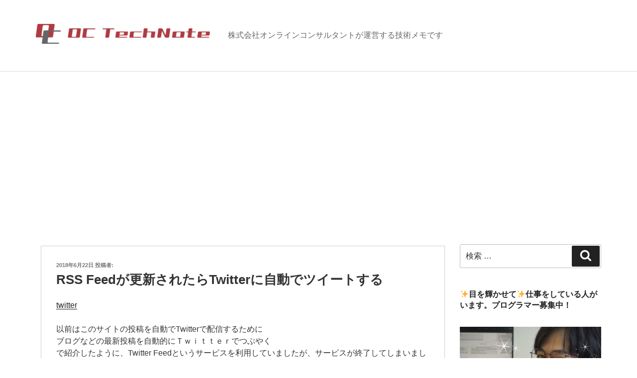

--- FILE ---
content_type: text/html; charset=UTF-8
request_url: https://oc-technote.com/%E6%9C%AA%E5%88%86%E9%A1%9E/rss%20feed%E3%81%8C%E6%9B%B4%E6%96%B0%E3%81%95%E3%82%8C%E3%81%9F%E3%82%89twitter%E3%81%AB%E8%87%AA%E5%8B%95%E3%81%A7%E3%83%84%E3%82%A4%E3%83%BC%E3%83%88%E3%81%99%E3%82%8B/
body_size: 29283
content:
<!DOCTYPE html>
<html lang="ja"
	prefix="og: https://ogp.me/ns#"  class="no-js no-svg">
<head>
<meta charset="UTF-8">
<meta name="viewport" content="width=device-width, initial-scale=1">
<link rel="profile" href="http://gmpg.org/xfn/11">
<!--Shortcut icon-->
	<link rel="shortcut icon" href="http://oc-technote.com/wp-content/themes/oc/favicon.gif" />
<script>(function(html){html.className = html.className.replace(/\bno-js\b/,'js')})(document.documentElement);</script>
<title>RSS Feedが更新されたらTwitterに自動でツイートする | OCテックノート</title>

<!-- All In One SEO Pack 3.6.2[473,529] -->
<script type="application/ld+json" class="aioseop-schema">{"@context":"https://schema.org","@graph":[{"@type":"Organization","@id":"https://oc-technote.com/#organization","url":"https://oc-technote.com/","name":"株式会社オンラインコンサルタント","sameAs":["https://twitter.com/online_co"],"logo":{"@type":"ImageObject","@id":"https://oc-technote.com/#logo","url":"https://i0.wp.com/oc-technote.com/wp-content/uploads/2021/07/logo_only_oc_big_374x374.png?fit=374%2C374&ssl=1","caption":""},"image":{"@id":"https://oc-technote.com/#logo"}},{"@type":"WebSite","@id":"https://oc-technote.com/#website","url":"https://oc-technote.com/","name":"OCテックノート","publisher":{"@id":"https://oc-technote.com/#organization"},"potentialAction":{"@type":"SearchAction","target":"https://oc-technote.com/?s={search_term_string}","query-input":"required name=search_term_string"}},{"@type":"WebPage","@id":"https://oc-technote.com/%e6%9c%aa%e5%88%86%e9%a1%9e/rss%20feed%e3%81%8c%e6%9b%b4%e6%96%b0%e3%81%95%e3%82%8c%e3%81%9f%e3%82%89twitter%e3%81%ab%e8%87%aa%e5%8b%95%e3%81%a7%e3%83%84%e3%82%a4%e3%83%bc%e3%83%88%e3%81%99%e3%82%8b/#webpage","url":"https://oc-technote.com/%e6%9c%aa%e5%88%86%e9%a1%9e/rss%20feed%e3%81%8c%e6%9b%b4%e6%96%b0%e3%81%95%e3%82%8c%e3%81%9f%e3%82%89twitter%e3%81%ab%e8%87%aa%e5%8b%95%e3%81%a7%e3%83%84%e3%82%a4%e3%83%bc%e3%83%88%e3%81%99%e3%82%8b/","inLanguage":"ja","name":"RSS Feedが更新されたらTwitterに自動でツイートする","isPartOf":{"@id":"https://oc-technote.com/#website"},"breadcrumb":{"@id":"https://oc-technote.com/%e6%9c%aa%e5%88%86%e9%a1%9e/rss%20feed%e3%81%8c%e6%9b%b4%e6%96%b0%e3%81%95%e3%82%8c%e3%81%9f%e3%82%89twitter%e3%81%ab%e8%87%aa%e5%8b%95%e3%81%a7%e3%83%84%e3%82%a4%e3%83%bc%e3%83%88%e3%81%99%e3%82%8b/#breadcrumblist"},"datePublished":"2018-06-22T14:50:22+00:00","dateModified":"2018-06-22T14:50:22+00:00"},{"@type":"Article","@id":"https://oc-technote.com/%e6%9c%aa%e5%88%86%e9%a1%9e/rss%20feed%e3%81%8c%e6%9b%b4%e6%96%b0%e3%81%95%e3%82%8c%e3%81%9f%e3%82%89twitter%e3%81%ab%e8%87%aa%e5%8b%95%e3%81%a7%e3%83%84%e3%82%a4%e3%83%bc%e3%83%88%e3%81%99%e3%82%8b/#article","isPartOf":{"@id":"https://oc-technote.com/%e6%9c%aa%e5%88%86%e9%a1%9e/rss%20feed%e3%81%8c%e6%9b%b4%e6%96%b0%e3%81%95%e3%82%8c%e3%81%9f%e3%82%89twitter%e3%81%ab%e8%87%aa%e5%8b%95%e3%81%a7%e3%83%84%e3%82%a4%e3%83%bc%e3%83%88%e3%81%99%e3%82%8b/#webpage"},"author":{"@id":"https://oc-technote.com/author/#author"},"headline":"RSS Feedが更新されたらTwitterに自動でツイートする","datePublished":"2018-06-22T14:50:22+00:00","dateModified":"2018-06-22T14:50:22+00:00","commentCount":0,"mainEntityOfPage":{"@id":"https://oc-technote.com/%e6%9c%aa%e5%88%86%e9%a1%9e/rss%20feed%e3%81%8c%e6%9b%b4%e6%96%b0%e3%81%95%e3%82%8c%e3%81%9f%e3%82%89twitter%e3%81%ab%e8%87%aa%e5%8b%95%e3%81%a7%e3%83%84%e3%82%a4%e3%83%bc%e3%83%88%e3%81%99%e3%82%8b/#webpage"},"publisher":{"@id":"https://oc-technote.com/#organization"},"articleSection":"未分類"},{"@type":"Person","@id":"#person","name":"onlineconsultant","sameAs":[],"image":{"@type":"ImageObject","@id":"https://oc-technote.com/#personlogo","url":"https://secure.gravatar.com/avatar/b1d4a7fadfcb7c68c6706d12e081ced5?s=96&d=mm&r=g","width":96,"height":96,"caption":"onlineconsultant"}},{"@type":"BreadcrumbList","@id":"https://oc-technote.com/%e6%9c%aa%e5%88%86%e9%a1%9e/rss%20feed%e3%81%8c%e6%9b%b4%e6%96%b0%e3%81%95%e3%82%8c%e3%81%9f%e3%82%89twitter%e3%81%ab%e8%87%aa%e5%8b%95%e3%81%a7%e3%83%84%e3%82%a4%e3%83%bc%e3%83%88%e3%81%99%e3%82%8b/#breadcrumblist","itemListElement":[{"@type":"ListItem","position":1,"item":{"@type":"WebPage","@id":"https://oc-technote.com/","url":"https://oc-technote.com/","name":"OCテックノート"}},{"@type":"ListItem","position":2,"item":{"@type":"WebPage","@id":"https://oc-technote.com/%e6%9c%aa%e5%88%86%e9%a1%9e/rss%20feed%e3%81%8c%e6%9b%b4%e6%96%b0%e3%81%95%e3%82%8c%e3%81%9f%e3%82%89twitter%e3%81%ab%e8%87%aa%e5%8b%95%e3%81%a7%e3%83%84%e3%82%a4%e3%83%bc%e3%83%88%e3%81%99%e3%82%8b/","url":"https://oc-technote.com/%e6%9c%aa%e5%88%86%e9%a1%9e/rss%20feed%e3%81%8c%e6%9b%b4%e6%96%b0%e3%81%95%e3%82%8c%e3%81%9f%e3%82%89twitter%e3%81%ab%e8%87%aa%e5%8b%95%e3%81%a7%e3%83%84%e3%82%a4%e3%83%bc%e3%83%88%e3%81%99%e3%82%8b/","name":"RSS Feedが更新されたらTwitterに自動でツイートする"}}]}]}</script>
<link rel="canonical" href="https://oc-technote.com/未分類/rss%20feedが更新されたらtwitterに自動でツイートする/" />
<meta property="og:type" content="article" />
<meta property="og:title" content="RSS Feedが更新されたらTwitterに自動でツイートする | OCテックノート" />
<meta property="og:description" content="twitter 以前はこのサイトの投稿を自動でTwitterで配信するために ブログなどの最新投稿を自動的にＴｗｉｔｔｅｒでつぶやく で紹介したように、Twitter Feedというサービスを利用していましたが、サービスが終了してしまいました で、dlvr.it という後継サービスを利用していましたが、余計なパラメーターが生成されて、URLにくっつくので、dlvr.it経由でTwitterで配信す" />
<meta property="og:url" content="https://oc-technote.com/未分類/rss feedが更新されたらtwitterに自動でツイートする/" />
<meta property="og:site_name" content="OCテックノート" />
<meta property="og:image" content="https://oc-technote.com/wp-content/themes/oc/assets/images/face/sad.png" />
<meta property="og:image:width" content="374" />
<meta property="og:image:height" content="374" />
<meta property="article:published_time" content="2018-06-22T14:50:22Z" />
<meta property="article:modified_time" content="2018-06-22T14:50:22Z" />
<meta property="og:image:secure_url" content="https://oc-technote.com/wp-content/themes/oc/assets/images/face/sad.png" />
<meta name="twitter:card" content="summary_large_image" />
<meta name="twitter:site" content="@online_co" />
<meta name="twitter:domain" content="https://oc-technote.com/" />
<meta name="twitter:title" content="RSS Feedが更新されたらTwitterに自動でツイートする | OCテックノート" />
<meta name="twitter:description" content="twitter 以前はこのサイトの投稿を自動でTwitterで配信するために ブログなどの最新投稿を自動的にＴｗｉｔｔｅｒでつぶやく で紹介したように、Twitter Feedというサービスを利用していましたが、サービスが終了してしまいました で、dlvr.it という後継サービスを利用していましたが、余計なパラメーターが生成されて、URLにくっつくので、dlvr.it経由でTwitterで配信す" />
<meta name="twitter:image" content="https://oc-technote.com/wp-content/themes/oc/assets/images/face/sad.png" />
<!-- All In One SEO Pack -->
<link rel='dns-prefetch' href='//s0.wp.com' />
<link rel='dns-prefetch' href='//secure.gravatar.com' />
<link rel='dns-prefetch' href='//s.w.org' />
<link rel="alternate" type="application/rss+xml" title="OCテックノート &raquo; フィード" href="https://oc-technote.com/feed/" />
<link rel="alternate" type="application/rss+xml" title="OCテックノート &raquo; コメントフィード" href="https://oc-technote.com/comments/feed/" />
<link rel="alternate" type="application/rss+xml" title="OCテックノート &raquo; RSS Feedが更新されたらTwitterに自動でツイートする のコメントのフィード" href="https://oc-technote.com/%e6%9c%aa%e5%88%86%e9%a1%9e/rss%20feed%e3%81%8c%e6%9b%b4%e6%96%b0%e3%81%95%e3%82%8c%e3%81%9f%e3%82%89twitter%e3%81%ab%e8%87%aa%e5%8b%95%e3%81%a7%e3%83%84%e3%82%a4%e3%83%bc%e3%83%88%e3%81%99%e3%82%8b/feed/" />
		<script type="text/javascript">
			window._wpemojiSettings = {"baseUrl":"https:\/\/s.w.org\/images\/core\/emoji\/11\/72x72\/","ext":".png","svgUrl":"https:\/\/s.w.org\/images\/core\/emoji\/11\/svg\/","svgExt":".svg","source":{"concatemoji":"https:\/\/oc-technote.com\/wp-includes\/js\/wp-emoji-release.min.js?ver=5.0.22"}};
			!function(e,a,t){var n,r,o,i=a.createElement("canvas"),p=i.getContext&&i.getContext("2d");function s(e,t){var a=String.fromCharCode;p.clearRect(0,0,i.width,i.height),p.fillText(a.apply(this,e),0,0);e=i.toDataURL();return p.clearRect(0,0,i.width,i.height),p.fillText(a.apply(this,t),0,0),e===i.toDataURL()}function c(e){var t=a.createElement("script");t.src=e,t.defer=t.type="text/javascript",a.getElementsByTagName("head")[0].appendChild(t)}for(o=Array("flag","emoji"),t.supports={everything:!0,everythingExceptFlag:!0},r=0;r<o.length;r++)t.supports[o[r]]=function(e){if(!p||!p.fillText)return!1;switch(p.textBaseline="top",p.font="600 32px Arial",e){case"flag":return s([55356,56826,55356,56819],[55356,56826,8203,55356,56819])?!1:!s([55356,57332,56128,56423,56128,56418,56128,56421,56128,56430,56128,56423,56128,56447],[55356,57332,8203,56128,56423,8203,56128,56418,8203,56128,56421,8203,56128,56430,8203,56128,56423,8203,56128,56447]);case"emoji":return!s([55358,56760,9792,65039],[55358,56760,8203,9792,65039])}return!1}(o[r]),t.supports.everything=t.supports.everything&&t.supports[o[r]],"flag"!==o[r]&&(t.supports.everythingExceptFlag=t.supports.everythingExceptFlag&&t.supports[o[r]]);t.supports.everythingExceptFlag=t.supports.everythingExceptFlag&&!t.supports.flag,t.DOMReady=!1,t.readyCallback=function(){t.DOMReady=!0},t.supports.everything||(n=function(){t.readyCallback()},a.addEventListener?(a.addEventListener("DOMContentLoaded",n,!1),e.addEventListener("load",n,!1)):(e.attachEvent("onload",n),a.attachEvent("onreadystatechange",function(){"complete"===a.readyState&&t.readyCallback()})),(n=t.source||{}).concatemoji?c(n.concatemoji):n.wpemoji&&n.twemoji&&(c(n.twemoji),c(n.wpemoji)))}(window,document,window._wpemojiSettings);
		</script>
		<style type="text/css">
img.wp-smiley,
img.emoji {
	display: inline !important;
	border: none !important;
	box-shadow: none !important;
	height: 1em !important;
	width: 1em !important;
	margin: 0 .07em !important;
	vertical-align: -0.1em !important;
	background: none !important;
	padding: 0 !important;
}
</style>
<link rel='stylesheet' id='wp-block-library-css'  href='https://c0.wp.com/c/5.0.22/wp-includes/css/dist/block-library/style.min.css' type='text/css' media='all' />
<link rel='stylesheet' id='jetpack-email-subscribe-css'  href='https://c0.wp.com/p/jetpack/6.9.4/modules/shortcodes/css/jetpack-email-subscribe.css' type='text/css' media='all' />
<link rel='stylesheet' id='toc-screen-css'  href='https://oc-technote.com/wp-content/plugins/table-of-contents-plus/screen.min.css?ver=2106' type='text/css' media='all' />
<link rel='stylesheet' id='wpt-twitter-feed-css'  href='https://oc-technote.com/wp-content/plugins/wp-to-twitter/css/twitter-feed.css?ver=5.0.22' type='text/css' media='all' />
<link rel='stylesheet' id='twentyseventeen-style-css'  href='https://oc-technote.com/wp-content/themes/oc/style.css?ver=5.0.22' type='text/css' media='all' />
<!--[if lt IE 9]>
<link rel='stylesheet' id='twentyseventeen-ie8-css'  href='https://oc-technote.com/wp-content/themes/oc/assets/css/ie8.css?ver=1.0' type='text/css' media='all' />
<![endif]-->
<link rel='stylesheet' id='social-logos-css'  href='https://c0.wp.com/p/jetpack/6.9.4/_inc/social-logos/social-logos.min.css' type='text/css' media='all' />
<link rel='stylesheet' id='jetpack_css-css'  href='https://c0.wp.com/p/jetpack/6.9.4/css/jetpack.css' type='text/css' media='all' />
<script type='text/javascript' src='https://c0.wp.com/c/5.0.22/wp-includes/js/jquery/jquery.js'></script>
<script type='text/javascript' src='https://c0.wp.com/c/5.0.22/wp-includes/js/jquery/jquery-migrate.min.js'></script>
<script type='text/javascript'>
/* <![CDATA[ */
var related_posts_js_options = {"post_heading":"h4"};
/* ]]> */
</script>
<script type='text/javascript' src='https://c0.wp.com/p/jetpack/6.9.4/_inc/build/related-posts/related-posts.min.js'></script>
<!--[if lt IE 9]>
<script type='text/javascript' src='https://oc-technote.com/wp-content/themes/oc/assets/js/html5.js?ver=3.7.3'></script>
<![endif]-->
<link rel='https://api.w.org/' href='https://oc-technote.com/wp-json/' />
<link rel="EditURI" type="application/rsd+xml" title="RSD" href="https://oc-technote.com/xmlrpc.php?rsd" />
<link rel="wlwmanifest" type="application/wlwmanifest+xml" href="https://oc-technote.com/wp-includes/wlwmanifest.xml" /> 
<link rel='prev' title='Peter&#8217;s Collaboration E-mails（公開承認ワークフロー管理）' href='https://oc-technote.com/wordpress/peter%27s%20collaboration%20e-mails%28%e5%85%ac%e9%96%8b%e6%89%bf%e8%aa%8d%e3%83%af%e3%83%bc%e3%82%af%e3%83%95%e3%83%ad%e3%83%bc%e7%ae%a1%e7%90%86%29/' />
<link rel='next' title='Ratchetを利用してPHPでWebソケット 2 デプロイ編' href='https://oc-technote.com/javascript/ratchet%e3%82%92%e5%88%a9%e7%94%a8%e3%81%97%e3%81%a6php%e3%81%a7web%e3%82%bd%e3%82%b1%e3%83%83%e3%83%88%202%20%e3%83%87%e3%83%97%e3%83%ad%e3%82%a4%e7%b7%a8/' />
<meta name="generator" content="WordPress 5.0.22" />
<link rel='shortlink' href='https://wp.me/pauvRA-1eY' />
<link rel="alternate" type="application/json+oembed" href="https://oc-technote.com/wp-json/oembed/1.0/embed?url=https%3A%2F%2Foc-technote.com%2F%25e6%259c%25aa%25e5%2588%2586%25e9%25a1%259e%2Frss%2520feed%25e3%2581%258c%25e6%259b%25b4%25e6%2596%25b0%25e3%2581%2595%25e3%2582%258c%25e3%2581%259f%25e3%2582%2589twitter%25e3%2581%25ab%25e8%2587%25aa%25e5%258b%2595%25e3%2581%25a7%25e3%2583%2584%25e3%2582%25a4%25e3%2583%25bc%25e3%2583%2588%25e3%2581%2599%25e3%2582%258b%2F" />
<link rel="alternate" type="text/xml+oembed" href="https://oc-technote.com/wp-json/oembed/1.0/embed?url=https%3A%2F%2Foc-technote.com%2F%25e6%259c%25aa%25e5%2588%2586%25e9%25a1%259e%2Frss%2520feed%25e3%2581%258c%25e6%259b%25b4%25e6%2596%25b0%25e3%2581%2595%25e3%2582%258c%25e3%2581%259f%25e3%2582%2589twitter%25e3%2581%25ab%25e8%2587%25aa%25e5%258b%2595%25e3%2581%25a7%25e3%2583%2584%25e3%2582%25a4%25e3%2583%25bc%25e3%2583%2588%25e3%2581%2599%25e3%2582%258b%2F&#038;format=xml" />
<style id="hcb_style">.hcb_wrap pre::-webkit-scrollbar{height:6px}.hcb_wrap pre::-webkit-scrollbar-track{background:#f7f7f7;border:none}.hcb_wrap pre::-webkit-scrollbar-thumb{background:rgba(0,0,0,.1);border-radius:3px}.hcb_wrap{position:relative;z-index:0;display:block;margin-top:2em;margin-bottom:2em;padding:0}.hcb_wrap code,.hcb_wrap pre{white-space:pre;text-align:left;word-wrap:normal;word-break:normal;word-spacing:normal;-moz-tab-size:4;-o-tab-size:4;tab-size:4;-webkit-hyphens:none;-ms-hyphens:none;hyphens:none;border:none}.hcb_wrap pre{position:static;display:block;box-sizing:border-box;margin:0;padding:1.75em 1.5em;overflow:auto;font-family:Menlo,Consolas,"メイリオ",sans-serif;line-height:1;letter-spacing:.1px;border-radius:0;-webkit-overflow-scrolling:touch}.hcb_wrap code,.hcb_wrap span{box-sizing:border-box;font-size:inherit;font-family:inherit;line-height:1.5}:not(pre)>code.prism{padding:.1em;white-space:normal;border-radius:.3em}.hcb_wrap .line-highlight{position:absolute;right:0;left:0;margin-top:1.75em;padding:0;font-size:inherit;line-height:inherit;white-space:pre;pointer-events:none}.hcb_wrap .line-highlight::before,.hcb_wrap .line-highlight[data-end]::after{position:absolute;top:0;left:0;box-sizing:border-box;min-width:1.5em;padding:1px 2px;font-weight:700;font-size:12px;line-height:inherit;text-align:center;text-shadow:none;vertical-align:middle;border-radius:0;content:attr(data-start)}.hcb_wrap .line-highlight[data-end]::after{top:auto;bottom:0;content:attr(data-end)}.hcb_wrap .line-numbers .line-highlight::after,.hcb_wrap .line-numbers .line-highlight::before{content:none}.hcb_wrap pre.line-numbers{position:static;padding-left:3.75em;counter-reset:linenumber}.hcb_wrap pre.line-numbers>code{position:relative;white-space:inherit}.hcb_wrap .line-numbers .line-numbers-rows{position:absolute;top:-2px;left:-3.75em;width:3em;font-size:inherit;letter-spacing:-1px;-webkit-user-select:none;-moz-user-select:none;-ms-user-select:none;user-select:none;pointer-events:none}.hcb_wrap .line-numbers-rows>span{display:block;counter-increment:linenumber;pointer-events:none}.hcb_wrap .line-numbers-rows>span::before{display:block;padding-right:.8em;text-align:right;content:counter(linenumber)}.hcb_wrap pre::before{position:absolute;top:0;right:0;z-index:1;box-sizing:border-box;min-width:4em;padding:0 10px;font-size:12px;font-family:Arial,Helvetica,sans-serif;line-height:20px;text-align:center;content:attr(data-lang)}.hcb_wrap pre[data-file]::before{padding:0 8px 0 20px;background-repeat:no-repeat;background-position:center left 8px;background-size:auto 10px;content:attr(data-file)}.hcb_wrap pre.prism,.hcb_wrap pre.prism code{color:#1f1e1e;text-shadow:0 1px #fff;background:#f7f6f6}.hcb_wrap pre::before{background-color:#dedede}.hcb_wrap pre[data-file]::before{background-image:url(https://oc-technote.com/wp-content/plugins/highlighting-code-block/assets/img/file-icon-light.svg)}.line-highlight{background:rgba(153,122,102,.1)}.line-highlight:before,.line-highlight[data-end]:after{background-color:rgba(0,0,0,.2);color:#f5f2f0}.line-numbers .line-numbers-rows{border-right:1px solid #999}.line-numbers-rows>span:before{color:#999}.token.cdata,.token.comment,.token.doctype,.token.prolog{color:#708090}.token.punctuation{color:#5f5f5f}.namespace{opacity:.7}.token.boolean,.token.constant,.token.deleted,.token.number,.token.property,.token.symbol,.token.tag{color:#905}.token.attr-name,.token.builtin,.token.char,.token.class-name,.token.inserted,.token.selector,.token.string{color:#407b08}.language-css .token.string,.style .token.string,.token.entity,.token.url{color:#9a6e3a}.token.atrule,.token.attr-value,.token.function{color:#07a}.token.keyword,.token.operator{color:#c72c4c}.token.important,.token.keyword.this,.token.regex,.token.variable{color:#f18106}.token.bold{font-weight:700}.token.builtin,.token.italic,.token.keyword.def{font-style:italic}.token.entity{cursor:help}.token.delimiter.important{font-weight:400;color:#183d86}.hcb_wrap pre.prism{font-size: 14px}@media screen and (max-width: 599px){.hcb_wrap pre.prism{font-size: 13px}}.hcb_wrap pre{font-family:Menlo, Consolas, "メイリオ", sans-serif;}</style>

<link rel='dns-prefetch' href='//v0.wordpress.com'/>
<link rel='dns-prefetch' href='//i0.wp.com'/>
<link rel='dns-prefetch' href='//i1.wp.com'/>
<link rel='dns-prefetch' href='//i2.wp.com'/>
<link rel='dns-prefetch' href='//c0.wp.com'/>
<link rel='dns-prefetch' href='//widgets.wp.com'/>
<link rel='dns-prefetch' href='//s0.wp.com'/>
<link rel='dns-prefetch' href='//0.gravatar.com'/>
<link rel='dns-prefetch' href='//1.gravatar.com'/>
<link rel='dns-prefetch' href='//2.gravatar.com'/>
<style type='text/css'>img#wpstats{display:none}</style><link rel="pingback" href="https://oc-technote.com/xmlrpc.php">
			<style type="text/css">
				html:not( .jetpack-lazy-images-js-enabled ) .jetpack-lazy-image {
					display: none;
				}
			</style>
			<script>
				document.documentElement.classList.add(
					'jetpack-lazy-images-js-enabled'
				);
			</script>
		<link rel="icon" href="https://i1.wp.com/oc-technote.com/wp-content/uploads/2019/05/cropped-logo_only_oc_big_187x187.png?fit=32%2C32&#038;ssl=1" sizes="32x32" />
<link rel="icon" href="https://i1.wp.com/oc-technote.com/wp-content/uploads/2019/05/cropped-logo_only_oc_big_187x187.png?fit=192%2C192&#038;ssl=1" sizes="192x192" />
<link rel="apple-touch-icon-precomposed" href="https://i1.wp.com/oc-technote.com/wp-content/uploads/2019/05/cropped-logo_only_oc_big_187x187.png?fit=180%2C180&#038;ssl=1" />
<meta name="msapplication-TileImage" content="https://i1.wp.com/oc-technote.com/wp-content/uploads/2019/05/cropped-logo_only_oc_big_187x187.png?fit=270%2C270&#038;ssl=1" />
			<style type="text/css" id="wp-custom-css">
				figcaption{
	border:none;
	padding:5px;
}
			</style>
		<script src="https://cdn.rawgit.com/google/code-prettify/master/loader/run_prettify.js"></script>

<!-- Global site tag (gtag.js) - Google Analytics -->
<script async src="https://www.googletagmanager.com/gtag/js?id=UA-121805571-1"></script>
<script>
  window.dataLayer = window.dataLayer || [];
  function gtag(){dataLayer.push(arguments);}
  gtag('js', new Date());

  gtag('config', 'UA-121805571-1');
</script>

</head>

<body class="post-template-default single single-post postid-4772 single-format-standard wp-custom-logo group-blog has-sidebar colors-light">
<div id="page" class="site">
	<a class="skip-link screen-reader-text" href="#content">コンテンツへスキップ</a>

	<header id="masthead" class="site-header" role="banner">

		<div class="custom-header">

		<div class="custom-header-media">
					</div>

	<div class="site-branding">
	<div class="wrap">

		<a href="https://oc-technote.com/" class="custom-logo-link" rel="home" itemprop="url"><img width="2196" height="250" src="https://i2.wp.com/oc-technote.com/wp-content/uploads/2018/06/cropped-logo-1.png?fit=2196%2C250&amp;ssl=1" class="custom-logo jetpack-lazy-image" alt="OCテックノート" itemprop="logo" data-attachment-id="5631" data-permalink="https://oc-technote.com/cropped-logo-1-png/" data-orig-file="https://i2.wp.com/oc-technote.com/wp-content/uploads/2018/06/cropped-logo-1.png?fit=2196%2C250&amp;ssl=1" data-orig-size="2196,250" data-comments-opened="1" data-image-meta="{&quot;aperture&quot;:&quot;0&quot;,&quot;credit&quot;:&quot;&quot;,&quot;camera&quot;:&quot;&quot;,&quot;caption&quot;:&quot;&quot;,&quot;created_timestamp&quot;:&quot;0&quot;,&quot;copyright&quot;:&quot;&quot;,&quot;focal_length&quot;:&quot;0&quot;,&quot;iso&quot;:&quot;0&quot;,&quot;shutter_speed&quot;:&quot;0&quot;,&quot;title&quot;:&quot;&quot;,&quot;orientation&quot;:&quot;0&quot;}" data-image-title="cropped-logo-1.png" data-image-description="&lt;p&gt;http://oc-technote.com/wp-content/uploads/2018/06/cropped-logo-1.png&lt;/p&gt;
" data-medium-file="https://i2.wp.com/oc-technote.com/wp-content/uploads/2018/06/cropped-logo-1.png?fit=300%2C34&amp;ssl=1" data-large-file="https://i2.wp.com/oc-technote.com/wp-content/uploads/2018/06/cropped-logo-1.png?fit=525%2C60&amp;ssl=1" data-lazy-srcset="https://i2.wp.com/oc-technote.com/wp-content/uploads/2018/06/cropped-logo-1.png?w=2196&amp;ssl=1 2196w, https://i2.wp.com/oc-technote.com/wp-content/uploads/2018/06/cropped-logo-1.png?resize=300%2C34&amp;ssl=1 300w, https://i2.wp.com/oc-technote.com/wp-content/uploads/2018/06/cropped-logo-1.png?resize=768%2C87&amp;ssl=1 768w, https://i2.wp.com/oc-technote.com/wp-content/uploads/2018/06/cropped-logo-1.png?resize=1024%2C117&amp;ssl=1 1024w, https://i2.wp.com/oc-technote.com/wp-content/uploads/2018/06/cropped-logo-1.png?w=1575&amp;ssl=1 1575w" data-lazy-sizes="100vw" data-lazy-src="https://i2.wp.com/oc-technote.com/wp-content/uploads/2018/06/cropped-logo-1.png?fit=2196%2C250&amp;ssl=1&amp;is-pending-load=1" srcset="[data-uri]" /></a>
		<div class="site-branding-text">
							<!--<p class="site-title"><a href="https://oc-technote.com/" rel="home">OCテックノート</a></p>-->
			
							<p class="site-description">株式会社オンラインコンサルタントが運営する技術メモです</p>
					</div><!-- .site-branding-text -->

		
	</div><!-- .wrap -->
</div><!-- .site-branding -->

</div><!-- .custom-header -->

		
	</header><!-- #masthead -->

	
	<div class="site-content-contain">
		<div id="content" class="site-content">

<div class="wrap">
	<div id="primary" class="content-area">
		<main id="main" class="site-main" role="main">

			
<article id="post-4772" class="post-4772 post type-post status-publish format-standard hentry category-1">
		<header class="entry-header">
		<div class="entry-meta"><span class="posted-on"><span class="screen-reader-text">投稿日:</span> <a href="https://oc-technote.com/%e6%9c%aa%e5%88%86%e9%a1%9e/rss%20feed%e3%81%8c%e6%9b%b4%e6%96%b0%e3%81%95%e3%82%8c%e3%81%9f%e3%82%89twitter%e3%81%ab%e8%87%aa%e5%8b%95%e3%81%a7%e3%83%84%e3%82%a4%e3%83%bc%e3%83%88%e3%81%99%e3%82%8b/" rel="bookmark"><time class="entry-date published updated" datetime="2018-06-22T14:50:22+09:00">2018年6月22日</time></a></span><span class="byline"> 投稿者: <span class="author vcard"><a class="url fn n" href="https://oc-technote.com/author/"></a></span></span></div><!-- .entry-meta --><h1 class="entry-title">RSS Feedが更新されたらTwitterに自動でツイートする</h1>	</header><!-- .entry-header -->

	
	<div class="entry-content">
		<p><a href="https://oc-technote.com/category/twitter">twitter</a></p>
<p>以前はこのサイトの投稿を自動でTwitterで配信するために<br />
ブログなどの最新投稿を自動的にＴｗｉｔｔｅｒでつぶやく<br />
で紹介したように、Twitter Feedというサービスを利用していましたが、サービスが終了してしまいました <img alt="[sad]" src="https://i1.wp.com/oc-technote.com/wp-content/themes/oc/assets/images/face/sad.png?w=525&#038;ssl=1" data-recalc-dims="1" data-lazy-src="https://i1.wp.com/oc-technote.com/wp-content/themes/oc/assets/images/face/sad.png?w=525&amp;is-pending-load=1#038;ssl=1" srcset="[data-uri]" class=" jetpack-lazy-image"><noscript><img alt="[sad]" src="https://i1.wp.com/oc-technote.com/wp-content/themes/oc/assets/images/face/sad.png?w=525&#038;ssl=1" data-recalc-dims="1"></noscript></p>
<p>で、dlvr.it という後継サービスを利用していましたが、余計なパラメーターが生成されて、URLにくっつくので、dlvr.it経由でTwitterで配信すると、リンク切れという悲しい事態になってしまっていました。</p>
<p>なので、今回IFTTTというサービスで、<br />
「RSS Feedが更新されたらTwitterに自動でツイートする 」<br />
ということをやってみましたので、やり方を紹介しておきます。</p>
<p><a href="https://ifttt.com/discover">IFTTT</a>は有名なサービスなので、みなさんご存知かもしれませんが、サービスが有名になった時より、今パワーアップした感ありますね。</p>
<p><a href="https://ifttt.com/discover">https://ifttt.com/discover</a></p>
<p>家についたらWifiをONにする、とか、寝る時にはサイレントにする、とかお役立ち機能が実装されています。</p>
<p>家についたらWifiをONにする<br />
というのは、もともと作ってある機能（アプレットと呼ぶらしい）なのでONにしたり、OFFにしたりするだけですが、<br />
「RSS Feedが更新されたらTwitterに自動でツイートする 」<br />
は、自分でアプレットを作らないといけません。</p>
<ol>
<li>アカウントを作って、ログインしたら、New Appletというボタンをクリックします。
</li>
<li>下記の図の、+thisとある、青い字をクリック
</li>
</ol>
<p><img src="https://i2.wp.com/oc-technote.com/wp-content/uploads/2018/06/ifttt.png?w=525&#038;ssl=1" alt="ifttt.png" data-recalc-dims="1" data-lazy-src="https://i2.wp.com/oc-technote.com/wp-content/uploads/2018/06/ifttt.png?w=525&amp;is-pending-load=1#038;ssl=1" srcset="[data-uri]" class=" jetpack-lazy-image"><noscript><img src="https://i2.wp.com/oc-technote.com/wp-content/uploads/2018/06/ifttt.png?w=525&#038;ssl=1" alt="ifttt.png" data-recalc-dims="1"></noscript></p>
<ol>
<li>Feedのオレンジのアイコンをクリック
</li>
<li>New Feed Itemをクリック
</li>
<li>Feed URLに反映させたいRSS FeedのURLを入力
</li>
<li>あとは、Twitterに投稿させたい内容を入力します。
</li>
</ol>
<p>しゃれたUIで、操作も楽しいですね！<img alt="[smile]" src="https://i0.wp.com/oc-technote.com/wp-content/themes/oc/assets/images/face/smile.png?w=525&#038;ssl=1" data-recalc-dims="1" data-lazy-src="https://i0.wp.com/oc-technote.com/wp-content/themes/oc/assets/images/face/smile.png?w=525&amp;is-pending-load=1#038;ssl=1" srcset="[data-uri]" class=" jetpack-lazy-image"><noscript><img alt="[smile]" src="https://i0.wp.com/oc-technote.com/wp-content/themes/oc/assets/images/face/smile.png?w=525&#038;ssl=1" data-recalc-dims="1"></noscript></p>
<div class="sharedaddy sd-sharing-enabled"><div class="robots-nocontent sd-block sd-social sd-social-icon sd-sharing"><h3 class="sd-title">共有:</h3><div class="sd-content"><ul><li class="share-twitter"><a rel="nofollow noopener noreferrer" data-shared="sharing-twitter-4772" class="share-twitter sd-button share-icon no-text" href="https://oc-technote.com/%e6%9c%aa%e5%88%86%e9%a1%9e/rss%20feed%e3%81%8c%e6%9b%b4%e6%96%b0%e3%81%95%e3%82%8c%e3%81%9f%e3%82%89twitter%e3%81%ab%e8%87%aa%e5%8b%95%e3%81%a7%e3%83%84%e3%82%a4%e3%83%bc%e3%83%88%e3%81%99%e3%82%8b/?share=twitter" target="_blank" title="クリックして Twitter で共有"><span></span><span class="sharing-screen-reader-text">クリックして Twitter で共有 (新しいウィンドウで開きます)</span></a></li><li class="share-facebook"><a rel="nofollow noopener noreferrer" data-shared="sharing-facebook-4772" class="share-facebook sd-button share-icon no-text" href="https://oc-technote.com/%e6%9c%aa%e5%88%86%e9%a1%9e/rss%20feed%e3%81%8c%e6%9b%b4%e6%96%b0%e3%81%95%e3%82%8c%e3%81%9f%e3%82%89twitter%e3%81%ab%e8%87%aa%e5%8b%95%e3%81%a7%e3%83%84%e3%82%a4%e3%83%bc%e3%83%88%e3%81%99%e3%82%8b/?share=facebook" target="_blank" title="Facebook で共有するにはクリックしてください"><span></span><span class="sharing-screen-reader-text">Facebook で共有するにはクリックしてください (新しいウィンドウで開きます)</span></a></li><li class="share-google-plus-1"><a rel="nofollow noopener noreferrer" data-shared="sharing-google-4772" class="share-google-plus-1 sd-button share-icon no-text" href="https://oc-technote.com/%e6%9c%aa%e5%88%86%e9%a1%9e/rss%20feed%e3%81%8c%e6%9b%b4%e6%96%b0%e3%81%95%e3%82%8c%e3%81%9f%e3%82%89twitter%e3%81%ab%e8%87%aa%e5%8b%95%e3%81%a7%e3%83%84%e3%82%a4%e3%83%bc%e3%83%88%e3%81%99%e3%82%8b/?share=google-plus-1" target="_blank" title="クリックして Google+ で共有"><span></span><span class="sharing-screen-reader-text">クリックして Google+ で共有 (新しいウィンドウで開きます)</span></a></li><li class="share-end"></li></ul></div></div></div><div class='sharedaddy sd-block sd-like jetpack-likes-widget-wrapper jetpack-likes-widget-unloaded' id='like-post-wrapper-155035686-4772-690fd3f84f29f' data-src='https://widgets.wp.com/likes/#blog_id=155035686&amp;post_id=4772&amp;origin=oc-technote.com&amp;obj_id=155035686-4772-690fd3f84f29f' data-name='like-post-frame-155035686-4772-690fd3f84f29f'><h3 class="sd-title">いいね:</h3><div class='likes-widget-placeholder post-likes-widget-placeholder' style='height: 55px;'><span class='button'><span>いいね</span></span> <span class="loading">読み込み中...</span></div><span class='sd-text-color'></span><a class='sd-link-color'></a></div>
<div id='jp-relatedposts' class='jp-relatedposts' >
	<h3 class="jp-relatedposts-headline"><em>関連</em></h3>
</div>	</div><!-- .entry-content -->
<script async src="//pagead2.googlesyndication.com/pagead/js/adsbygoogle.js"></script>
<!-- OC�e�b�N�m�[�g�@�y�[�W�� -->
<ins class="adsbygoogle"
     style="display:block"
     data-ad-client="ca-pub-7263266356504692"
     data-ad-slot="9166103883"
     data-ad-format="auto"></ins>
<script>
(adsbygoogle = window.adsbygoogle || []).push({});
</script>

	<footer class="entry-footer"><span class="cat-tags-links"><span class="cat-links"><svg class="icon icon-folder-open" aria-hidden="true" role="img"> <use href="#icon-folder-open" xlink:href="#icon-folder-open"></use> </svg><span class="screen-reader-text">カテゴリー</span><a href="https://oc-technote.com/category/%e6%9c%aa%e5%88%86%e9%a1%9e/" rel="category tag">未分類</a></span></span></footer> <!-- .entry-footer -->
</article><!-- #post-## -->

<div id="comments" class="comments-area">

		<div id="respond" class="comment-respond">
		<h3 id="reply-title" class="comment-reply-title">コメントを残す <small><a rel="nofollow" id="cancel-comment-reply-link" href="/%E6%9C%AA%E5%88%86%E9%A1%9E/rss%20feed%E3%81%8C%E6%9B%B4%E6%96%B0%E3%81%95%E3%82%8C%E3%81%9F%E3%82%89twitter%E3%81%AB%E8%87%AA%E5%8B%95%E3%81%A7%E3%83%84%E3%82%A4%E3%83%BC%E3%83%88%E3%81%99%E3%82%8B/#respond" style="display:none;">コメントをキャンセル</a></small></h3>			<form action="https://oc-technote.com/wp-comments-post.php" method="post" id="commentform" class="comment-form" novalidate>
				<p class="comment-notes"><span id="email-notes">メールアドレスが公開されることはありません。</span> <span class="required">*</span> が付いている欄は必須項目です</p><p class="comment-form-comment"><label for="comment">コメント</label> <textarea id="comment" name="comment" cols="45" rows="8" maxlength="65525" required="required"></textarea></p><p class="comment-form-author"><label for="author">名前 <span class="required">*</span></label> <input id="author" name="author" type="text" value="" size="30" maxlength="245" required='required' /></p>
<p class="comment-form-email"><label for="email">メール <span class="required">*</span></label> <input id="email" name="email" type="email" value="" size="30" maxlength="100" aria-describedby="email-notes" required='required' /></p>
<p class="comment-form-url"><label for="url">サイト</label> <input id="url" name="url" type="url" value="" size="30" maxlength="200" /></p>
<p class="comment-subscription-form"><input type="checkbox" name="subscribe_comments" id="subscribe_comments" value="subscribe" style="width: auto; -moz-appearance: checkbox; -webkit-appearance: checkbox;" /> <label class="subscribe-label" id="subscribe-label" for="subscribe_comments">新しいコメントをメールで通知</label></p><p class="comment-subscription-form"><input type="checkbox" name="subscribe_blog" id="subscribe_blog" value="subscribe" style="width: auto; -moz-appearance: checkbox; -webkit-appearance: checkbox;" /> <label class="subscribe-label" id="subscribe-blog-label" for="subscribe_blog">新しい投稿をメールで受け取る</label></p><p class="form-submit"><input name="submit" type="submit" id="submit" class="submit" value="コメントを送信" /> <input type='hidden' name='comment_post_ID' value='4772' id='comment_post_ID' />
<input type='hidden' name='comment_parent' id='comment_parent' value='0' />
</p><p style="display: none;"><input type="hidden" id="akismet_comment_nonce" name="akismet_comment_nonce" value="34b7258aba" /></p><input type="hidden" id="ak_js" name="ak_js" value="221"/><textarea name="ak_hp_textarea" cols="45" rows="8" maxlength="100" style="display: none !important;"></textarea>			</form>
			</div><!-- #respond -->
	
</div><!-- #comments -->

	<nav class="navigation post-navigation" role="navigation">
		<h2 class="screen-reader-text">投稿ナビゲーション</h2>
		<div class="nav-links"><div class="nav-previous"><a href="https://oc-technote.com/wordpress/peter%27s%20collaboration%20e-mails%28%e5%85%ac%e9%96%8b%e6%89%bf%e8%aa%8d%e3%83%af%e3%83%bc%e3%82%af%e3%83%95%e3%83%ad%e3%83%bc%e7%ae%a1%e7%90%86%29/" rel="prev"><span class="screen-reader-text">過去の投稿</span><span aria-hidden="true" class="nav-subtitle">前</span> <span class="nav-title"><span class="nav-title-icon-wrapper"><svg class="icon icon-arrow-left" aria-hidden="true" role="img"> <use href="#icon-arrow-left" xlink:href="#icon-arrow-left"></use> </svg></span>Peter&#8217;s Collaboration E-mails（公開承認ワークフロー管理）</span></a></div><div class="nav-next"><a href="https://oc-technote.com/javascript/ratchet%e3%82%92%e5%88%a9%e7%94%a8%e3%81%97%e3%81%a6php%e3%81%a7web%e3%82%bd%e3%82%b1%e3%83%83%e3%83%88%202%20%e3%83%87%e3%83%97%e3%83%ad%e3%82%a4%e7%b7%a8/" rel="next"><span class="screen-reader-text">次の投稿</span><span aria-hidden="true" class="nav-subtitle">次</span> <span class="nav-title">Ratchetを利用してPHPでWebソケット 2 デプロイ編<span class="nav-title-icon-wrapper"><svg class="icon icon-arrow-right" aria-hidden="true" role="img"> <use href="#icon-arrow-right" xlink:href="#icon-arrow-right"></use> </svg></span></span></a></div></div>
	</nav>
		</main><!-- #main -->
	</div><!-- #primary -->
	
<aside id="secondary" class="widget-area" role="complementary" aria-label="ブログサイドバー">
	<section id="search-2" class="widget widget_search">

<form role="search" method="get" class="search-form" action="https://oc-technote.com/">
	<label for="search-form-690fd3f851de4">
		<span class="screen-reader-text">検索:</span>
	</label>
	<input type="search" id="search-form-690fd3f851de4" class="search-field" placeholder="検索 &hellip;" value="" name="s" />
	<button type="submit" class="search-submit"><svg class="icon icon-search" aria-hidden="true" role="img"> <use href="#icon-search" xlink:href="#icon-search"></use> </svg><span class="screen-reader-text">検索</span></button>
</form>
</section><section id="media_image-4" class="widget widget_media_image"><h2 class="widget-title">✨目を輝かせて✨仕事をしている人がいます。プログラマー募集中！</h2><a href="https://onlineconsultant.jp/recruitment/"><img width="1500" height="1125" src="https://i2.wp.com/oc-technote.com/wp-content/uploads/2024/02/shining.jpg?fit=1500%2C1125&amp;ssl=1" class="image wp-image-9406  attachment-full size-full jetpack-lazy-image" alt="目を輝かせて仕事をしている人がいます" style="max-width: 100%; height: auto;" data-attachment-id="9406" data-permalink="https://oc-technote.com/shining/" data-orig-file="https://i2.wp.com/oc-technote.com/wp-content/uploads/2024/02/shining.jpg?fit=1500%2C1125&amp;ssl=1" data-orig-size="1500,1125" data-comments-opened="1" data-image-meta="{&quot;aperture&quot;:&quot;0&quot;,&quot;credit&quot;:&quot;&quot;,&quot;camera&quot;:&quot;&quot;,&quot;caption&quot;:&quot;&quot;,&quot;created_timestamp&quot;:&quot;0&quot;,&quot;copyright&quot;:&quot;&quot;,&quot;focal_length&quot;:&quot;0&quot;,&quot;iso&quot;:&quot;0&quot;,&quot;shutter_speed&quot;:&quot;0&quot;,&quot;title&quot;:&quot;&quot;,&quot;orientation&quot;:&quot;0&quot;}" data-image-title="shining" data-image-description="" data-medium-file="https://i2.wp.com/oc-technote.com/wp-content/uploads/2024/02/shining.jpg?fit=300%2C225&amp;ssl=1" data-large-file="https://i2.wp.com/oc-technote.com/wp-content/uploads/2024/02/shining.jpg?fit=525%2C394&amp;ssl=1" data-lazy-srcset="https://i2.wp.com/oc-technote.com/wp-content/uploads/2024/02/shining.jpg?w=1500&amp;ssl=1 1500w, https://i2.wp.com/oc-technote.com/wp-content/uploads/2024/02/shining.jpg?resize=300%2C225&amp;ssl=1 300w, https://i2.wp.com/oc-technote.com/wp-content/uploads/2024/02/shining.jpg?resize=768%2C576&amp;ssl=1 768w, https://i2.wp.com/oc-technote.com/wp-content/uploads/2024/02/shining.jpg?resize=1024%2C768&amp;ssl=1 1024w" data-lazy-sizes="100vw" data-lazy-src="https://i2.wp.com/oc-technote.com/wp-content/uploads/2024/02/shining.jpg?fit=1500%2C1125&amp;ssl=1&amp;is-pending-load=1" srcset="[data-uri]" /></a></section><section id="categories-2" class="widget widget_categories"><h2 class="widget-title">カテゴリー</h2>		<ul>
	<li class="cat-item cat-item-3"><a href="https://oc-technote.com/category/ajax/" >Ajax</a>
</li>
	<li class="cat-item cat-item-4"><a href="https://oc-technote.com/category/android/" >Android</a>
</li>
	<li class="cat-item cat-item-54"><a href="https://oc-technote.com/category/android/androidstudio/" >AndroidStudio</a>
</li>
	<li class="cat-item cat-item-5"><a href="https://oc-technote.com/category/apache/" >Apache</a>
</li>
	<li class="cat-item cat-item-94"><a href="https://oc-technote.com/category/development/api/" >API</a>
</li>
	<li class="cat-item cat-item-2"><a href="https://oc-technote.com/category/aws/" >AWS</a>
</li>
	<li class="cat-item cat-item-98"><a href="https://oc-technote.com/category/chatgpt/" >ChatGPT</a>
</li>
	<li class="cat-item cat-item-42"><a href="https://oc-technote.com/category/css/" >css</a>
</li>
	<li class="cat-item cat-item-52"><a href="https://oc-technote.com/category/deep-learning/" >Deep Learning</a>
</li>
	<li class="cat-item cat-item-69"><a href="https://oc-technote.com/category/docker/" >Docker</a>
</li>
	<li class="cat-item cat-item-7"><a href="https://oc-technote.com/category/eclipse/" >Eclipse</a>
</li>
	<li class="cat-item cat-item-8"><a href="https://oc-technote.com/category/flash/" >Flash</a>
</li>
	<li class="cat-item cat-item-58"><a href="https://oc-technote.com/category/ghost-inspector/" >Ghost Inspector</a>
</li>
	<li class="cat-item cat-item-9"><a href="https://oc-technote.com/category/github/" >GitHub</a>
</li>
	<li class="cat-item cat-item-43"><a href="https://oc-technote.com/category/iphone/" >iPhone</a>
</li>
	<li class="cat-item cat-item-14"><a href="https://oc-technote.com/category/java/" >Java</a>
</li>
	<li class="cat-item cat-item-15"><a href="https://oc-technote.com/category/javascript/" >Javascript</a>
</li>
	<li class="cat-item cat-item-62"><a href="https://oc-technote.com/category/kotlin/" >Kotlin</a>
</li>
	<li class="cat-item cat-item-16"><a href="https://oc-technote.com/category/linux%e3%82%b5%e3%83%bc%e3%83%90%e3%83%bc/" >Linuxサーバー</a>
</li>
	<li class="cat-item cat-item-61"><a href="https://oc-technote.com/category/mapbox/" >mapbox</a>
</li>
	<li class="cat-item cat-item-17"><a href="https://oc-technote.com/category/mediawiki/" >MediaWiki</a>
</li>
	<li class="cat-item cat-item-18"><a href="https://oc-technote.com/category/movable%20type/" >Movable Type</a>
</li>
	<li class="cat-item cat-item-19"><a href="https://oc-technote.com/category/mysql/" >MySQL</a>
</li>
	<li class="cat-item cat-item-56"><a href="https://oc-technote.com/category/python/numpy/" >numpy</a>
</li>
	<li class="cat-item cat-item-20"><a href="https://oc-technote.com/category/office2007/" >Office2007</a>
</li>
	<li class="cat-item cat-item-23"><a href="https://oc-technote.com/category/perl/" >Perl</a>
</li>
	<li class="cat-item cat-item-24"><a href="https://oc-technote.com/category/photoshop/" >Photoshop</a>
</li>
	<li class="cat-item cat-item-22"><a href="https://oc-technote.com/category/php/" >PHP</a>
</li>
	<li class="cat-item cat-item-74"><a href="https://oc-technote.com/category/phpstorm/" >PHPStorm</a>
</li>
	<li class="cat-item cat-item-67"><a href="https://oc-technote.com/category/php/phpunit/" >PHPUnit</a>
</li>
	<li class="cat-item cat-item-25"><a href="https://oc-technote.com/category/pukiwiki/" >PukiWiki</a>
</li>
	<li class="cat-item cat-item-51"><a href="https://oc-technote.com/category/python/" title="Python関連のアレコレです。">Python</a>
</li>
	<li class="cat-item cat-item-55"><a href="https://oc-technote.com/category/php/rocketeer/" >Rocketeer</a>
</li>
	<li class="cat-item cat-item-26"><a href="https://oc-technote.com/category/scala/" >Scala</a>
</li>
	<li class="cat-item cat-item-57"><a href="https://oc-technote.com/category/slack/" >Slack</a>
</li>
	<li class="cat-item cat-item-66"><a href="https://oc-technote.com/category/php/smarty/" >Smarty</a>
</li>
	<li class="cat-item cat-item-99"><a href="https://oc-technote.com/category/typescript/" >TypeScript</a>
</li>
	<li class="cat-item cat-item-60"><a href="https://oc-technote.com/category/ubuntu/" >Ubuntu</a>
</li>
	<li class="cat-item cat-item-73"><a href="https://oc-technote.com/category/uml/" >UML</a>
</li>
	<li class="cat-item cat-item-63"><a href="https://oc-technote.com/category/vagrant/" >Vagrant</a>
</li>
	<li class="cat-item cat-item-45"><a href="https://oc-technote.com/category/vim/" >vim</a>
</li>
	<li class="cat-item cat-item-27"><a href="https://oc-technote.com/category/vmware/" >VMware</a>
</li>
	<li class="cat-item cat-item-78"><a href="https://oc-technote.com/category/javascript/vue/" >vue</a>
</li>
	<li class="cat-item cat-item-59"><a href="https://oc-technote.com/category/webhook/" >Webhook</a>
</li>
	<li class="cat-item cat-item-28"><a href="https://oc-technote.com/category/web%e3%82%b5%e3%82%a4%e3%83%88%e4%bd%9c%e6%88%90%20tips/" >Webサイト作成 TIPS</a>
</li>
	<li class="cat-item cat-item-29"><a href="https://oc-technote.com/category/web%e3%82%b5%e3%82%a4%e3%83%88%e4%bd%9c%e6%88%90%20%e3%83%88%e3%83%a9%e3%83%96%e3%83%ab/" >Webサイト作成 トラブル</a>
</li>
	<li class="cat-item cat-item-30"><a href="https://oc-technote.com/category/web%e3%82%b5%e3%82%a4%e3%83%88%e4%bd%9c%e6%88%90%20%e5%88%9d%e5%bf%83%e8%80%85%e5%90%91%e3%81%91/" >Webサイト作成 初心者向け</a>
</li>
	<li class="cat-item cat-item-33"><a href="https://oc-technote.com/category/windows%20%e3%83%88%e3%83%a9%e3%83%96%e3%83%ab%e8%a7%a3%e6%b1%ba/" >Windows トラブル解決</a>
</li>
	<li class="cat-item cat-item-34"><a href="https://oc-technote.com/category/windows%20%e4%b8%ad%e7%b4%9a%e8%80%85%e5%90%91%e3%81%91%e6%83%85%e5%a0%b1/" >Windows 中級者向け情報</a>
</li>
	<li class="cat-item cat-item-35"><a href="https://oc-technote.com/category/windows%20%e4%be%bf%e5%88%a9%e3%81%aa%e4%bd%bf%e3%81%84%e6%96%b9/" >Windows 便利な使い方</a>
</li>
	<li class="cat-item cat-item-36"><a href="https://oc-technote.com/category/windows%20%e5%88%9d%e5%bf%83%e8%80%85%e5%90%91%e3%81%91/" >Windows 初心者向け</a>
</li>
	<li class="cat-item cat-item-38"><a href="https://oc-technote.com/category/wordpress/" >WordPress</a>
</li>
	<li class="cat-item cat-item-39"><a href="https://oc-technote.com/category/xcode/" >Xcode</a>
</li>
	<li class="cat-item cat-item-40"><a href="https://oc-technote.com/category/xoops/" >Xoops</a>
</li>
	<li class="cat-item cat-item-41"><a href="https://oc-technote.com/category/zen%20cart/" >Zen Cart</a>
</li>
	<li class="cat-item cat-item-47"><a href="https://oc-technote.com/category/development/" >システム開発</a>
</li>
	<li class="cat-item cat-item-68"><a href="https://oc-technote.com/category/%e3%83%87%e3%82%b6%e3%82%a4%e3%83%b3%e3%83%91%e3%82%bf%e3%83%bc%e3%83%b3/" >デザインパターン</a>
</li>
	<li class="cat-item cat-item-1"><a href="https://oc-technote.com/category/%e6%9c%aa%e5%88%86%e9%a1%9e/" >未分類</a>
</li>
	<li class="cat-item cat-item-50"><a href="https://oc-technote.com/category/%e6%a5%ad%e5%8b%99%e5%8a%b9%e7%8e%87up/" >業務効率Up</a>
</li>
		</ul>
</section><section id="custom_html-6" class="widget_text widget widget_custom_html"><h2 class="widget-title">広告</h2><div class="textwidget custom-html-widget"><script async src="//pagead2.googlesyndication.com/pagead/js/adsbygoogle.js"></script>
<!-- OCテックノート -->
<ins class="adsbygoogle"
     style="display:block"
     data-ad-client="ca-pub-7263266356504692"
     data-ad-slot="4171979265"
     data-ad-format="auto"></ins>
<script>
(adsbygoogle = window.adsbygoogle || []).push({});
</script></div></section><section id="archives-2" class="widget widget_archive"><h2 class="widget-title">アーカイブ</h2>		<ul>
			<li><a href='https://oc-technote.com/2024/11/'>2024年11月</a></li>
	<li><a href='https://oc-technote.com/2024/08/'>2024年8月</a></li>
	<li><a href='https://oc-technote.com/2024/06/'>2024年6月</a></li>
	<li><a href='https://oc-technote.com/2024/03/'>2024年3月</a></li>
	<li><a href='https://oc-technote.com/2024/02/'>2024年2月</a></li>
	<li><a href='https://oc-technote.com/2024/01/'>2024年1月</a></li>
	<li><a href='https://oc-technote.com/2023/12/'>2023年12月</a></li>
	<li><a href='https://oc-technote.com/2023/11/'>2023年11月</a></li>
	<li><a href='https://oc-technote.com/2023/10/'>2023年10月</a></li>
	<li><a href='https://oc-technote.com/2023/08/'>2023年8月</a></li>
	<li><a href='https://oc-technote.com/2023/07/'>2023年7月</a></li>
	<li><a href='https://oc-technote.com/2023/06/'>2023年6月</a></li>
	<li><a href='https://oc-technote.com/2023/05/'>2023年5月</a></li>
	<li><a href='https://oc-technote.com/2023/03/'>2023年3月</a></li>
	<li><a href='https://oc-technote.com/2023/02/'>2023年2月</a></li>
	<li><a href='https://oc-technote.com/2022/12/'>2022年12月</a></li>
	<li><a href='https://oc-technote.com/2022/11/'>2022年11月</a></li>
	<li><a href='https://oc-technote.com/2022/10/'>2022年10月</a></li>
	<li><a href='https://oc-technote.com/2022/09/'>2022年9月</a></li>
	<li><a href='https://oc-technote.com/2022/08/'>2022年8月</a></li>
	<li><a href='https://oc-technote.com/2022/07/'>2022年7月</a></li>
	<li><a href='https://oc-technote.com/2022/06/'>2022年6月</a></li>
	<li><a href='https://oc-technote.com/2022/05/'>2022年5月</a></li>
	<li><a href='https://oc-technote.com/2022/04/'>2022年4月</a></li>
	<li><a href='https://oc-technote.com/2022/03/'>2022年3月</a></li>
	<li><a href='https://oc-technote.com/2022/02/'>2022年2月</a></li>
	<li><a href='https://oc-technote.com/2022/01/'>2022年1月</a></li>
	<li><a href='https://oc-technote.com/2021/12/'>2021年12月</a></li>
	<li><a href='https://oc-technote.com/2021/11/'>2021年11月</a></li>
	<li><a href='https://oc-technote.com/2021/10/'>2021年10月</a></li>
	<li><a href='https://oc-technote.com/2021/09/'>2021年9月</a></li>
	<li><a href='https://oc-technote.com/2021/08/'>2021年8月</a></li>
	<li><a href='https://oc-technote.com/2021/07/'>2021年7月</a></li>
	<li><a href='https://oc-technote.com/2021/06/'>2021年6月</a></li>
	<li><a href='https://oc-technote.com/2021/05/'>2021年5月</a></li>
	<li><a href='https://oc-technote.com/2021/04/'>2021年4月</a></li>
	<li><a href='https://oc-technote.com/2021/03/'>2021年3月</a></li>
	<li><a href='https://oc-technote.com/2021/02/'>2021年2月</a></li>
	<li><a href='https://oc-technote.com/2021/01/'>2021年1月</a></li>
	<li><a href='https://oc-technote.com/2020/12/'>2020年12月</a></li>
	<li><a href='https://oc-technote.com/2020/11/'>2020年11月</a></li>
	<li><a href='https://oc-technote.com/2020/10/'>2020年10月</a></li>
	<li><a href='https://oc-technote.com/2020/09/'>2020年9月</a></li>
	<li><a href='https://oc-technote.com/2020/08/'>2020年8月</a></li>
	<li><a href='https://oc-technote.com/2020/07/'>2020年7月</a></li>
	<li><a href='https://oc-technote.com/2020/06/'>2020年6月</a></li>
	<li><a href='https://oc-technote.com/2020/05/'>2020年5月</a></li>
	<li><a href='https://oc-technote.com/2020/04/'>2020年4月</a></li>
	<li><a href='https://oc-technote.com/2020/02/'>2020年2月</a></li>
	<li><a href='https://oc-technote.com/2020/01/'>2020年1月</a></li>
	<li><a href='https://oc-technote.com/2019/12/'>2019年12月</a></li>
	<li><a href='https://oc-technote.com/2019/11/'>2019年11月</a></li>
	<li><a href='https://oc-technote.com/2019/10/'>2019年10月</a></li>
	<li><a href='https://oc-technote.com/2019/09/'>2019年9月</a></li>
	<li><a href='https://oc-technote.com/2019/08/'>2019年8月</a></li>
	<li><a href='https://oc-technote.com/2019/07/'>2019年7月</a></li>
	<li><a href='https://oc-technote.com/2019/06/'>2019年6月</a></li>
	<li><a href='https://oc-technote.com/2019/05/'>2019年5月</a></li>
	<li><a href='https://oc-technote.com/2019/04/'>2019年4月</a></li>
	<li><a href='https://oc-technote.com/2019/03/'>2019年3月</a></li>
	<li><a href='https://oc-technote.com/2019/02/'>2019年2月</a></li>
	<li><a href='https://oc-technote.com/2019/01/'>2019年1月</a></li>
	<li><a href='https://oc-technote.com/2018/12/'>2018年12月</a></li>
	<li><a href='https://oc-technote.com/2018/11/'>2018年11月</a></li>
	<li><a href='https://oc-technote.com/2018/10/'>2018年10月</a></li>
	<li><a href='https://oc-technote.com/2018/09/'>2018年9月</a></li>
	<li><a href='https://oc-technote.com/2018/08/'>2018年8月</a></li>
	<li><a href='https://oc-technote.com/2018/07/'>2018年7月</a></li>
	<li><a href='https://oc-technote.com/2018/06/'>2018年6月</a></li>
		</ul>
		</section>		<section id="recent-posts-2" class="widget widget_recent_entries">		<h2 class="widget-title">最近の投稿</h2>		<ul>
											<li>
					<a href="https://oc-technote.com/android/android-how-to-run-test/">Android テスト追加して実行する手順</a>
									</li>
											<li>
					<a href="https://oc-technote.com/android/android-parcel-read-error-java-lang-runtimeexception-parcel-android-os-parcel-unmarshalling-unknown-type/">Android Parcel の読出しに関連するエラー　java.lang.RuntimeException: Parcel android.os.Parcel: Unmarshalling unknown type&#8230;</a>
									</li>
											<li>
					<a href="https://oc-technote.com/android/gson-java-lang-illegalargumentexception-class-declares-multiple-json-fields-named/">GSON のError java.lang.IllegalArgumentException: class  declares multiple JSON fields named ..</a>
									</li>
											<li>
					<a href="https://oc-technote.com/javascript/no-overload-matches-this-call-overload-1-of-3/">No overload matches this call.       Overload 1 of 3, &#8216;(object: Hoge, method: never): SpyInstance<never, never, any>&#8216;, gave the following error.</a>
									</li>
											<li>
					<a href="https://oc-technote.com/javascript/jest-getactivepinia-was-called-but-there-was-no-active-pinia/">jestでgetActivePinia()&#8221; was called but there was no active Pinia.</a>
									</li>
					</ul>
		</section></aside><!-- #secondary -->
</div><!-- .wrap -->


		</div><!-- #content -->

		<footer id="colophon" class="site-footer" role="contentinfo">
			<div class="wrap">
				

	<aside class="widget-area" role="complementary" aria-label="フッター">
					<div class="widget-column footer-widget-1">
				<section id="text-2" class="widget widget_text">			<div class="textwidget"><div>
<h4 style="color: #fff; font-size: 14px;">COMPANY</h4>
</div>
<div class="textwidget custom-html-widget"><a title="株式会社オンラインコンサルタント" href="https://onlineconsultant.jp/">株式会社オンラインコンサルタント</a></div>
<div><a title="採用情報" href="https://onlineconsultant.jp/recruitment/">採用情報</a></div>
</div>
		</section><section id="text-5" class="widget widget_text">			<div class="textwidget"><div>
<h4 style="color: #fff; font-size: 14px;">PRODUCTS</h4>
</div>
<div class="textwidget custom-html-widget"><a href="https://delivery-system.com/">ODIN リアルタイム配送システム</a></div>
<div class="textwidget custom-html-widget"><a title="ODIN 動態管理" href="https://doutaikanri.com/">ODIN 動態管理</a></div>
<div class="textwidget custom-html-widget"><a title="ODIN 配送計画" href="https://delivery-planning.com/">ODIN 配送計画</a></div>
<div class="textwidget custom-html-widget"><a title="ODIN フードデリバリー" href="https://food-delivery-system.net/">ODIN フードデリバリー</a></div>
</div>
		</section><section id="text-6" class="widget widget_text">			<div class="textwidget"><div>
<h4 style="color: #fff; font-size: 14px;">OTHERS</h4>
</div>
<div><a href="https://oc-technote.com/feed/">RSS</a></div>
<div><a href="https://oc-technote.com/免責事項について/">免責事項</a></div>
</div>
		</section>			</div>
			</aside><!-- .widget-area -->

﻿<div class="site-info">
&copy; 2018 株式会社オンラインコンサルタント. 
</div><!-- .site-info -->
			</div><!-- .wrap -->
		</footer><!-- #colophon -->
	</div><!-- .site-content-contain -->
</div><!-- #page -->
	<div style="display:none">
	</div>

	<script type="text/javascript">
		window.WPCOM_sharing_counts = {"https:\/\/oc-technote.com\/%e6%9c%aa%e5%88%86%e9%a1%9e\/rss%20feed%e3%81%8c%e6%9b%b4%e6%96%b0%e3%81%95%e3%82%8c%e3%81%9f%e3%82%89twitter%e3%81%ab%e8%87%aa%e5%8b%95%e3%81%a7%e3%83%84%e3%82%a4%e3%83%bc%e3%83%88%e3%81%99%e3%82%8b\/":4772};
	</script>
				<script type='text/javascript' src='https://c0.wp.com/p/jetpack/6.9.4/_inc/build/photon/photon.min.js'></script>
<script type='text/javascript' src='https://s0.wp.com/wp-content/js/devicepx-jetpack.js?ver=202545'></script>
<script type='text/javascript'>
/* <![CDATA[ */
var tocplus = {"visibility_show":"show","visibility_hide":"hide","width":"Auto"};
/* ]]> */
</script>
<script type='text/javascript' src='https://oc-technote.com/wp-content/plugins/table-of-contents-plus/front.min.js?ver=2106'></script>
<script type='text/javascript' src='https://secure.gravatar.com/js/gprofiles.js?ver=2025Novaa'></script>
<script type='text/javascript'>
/* <![CDATA[ */
var WPGroHo = {"my_hash":""};
/* ]]> */
</script>
<script type='text/javascript' src='https://c0.wp.com/p/jetpack/6.9.4/modules/wpgroho.js'></script>
<script type='text/javascript'>
/* <![CDATA[ */
var twentyseventeenScreenReaderText = {"quote":"<svg class=\"icon icon-quote-right\" aria-hidden=\"true\" role=\"img\"> <use href=\"#icon-quote-right\" xlink:href=\"#icon-quote-right\"><\/use> <\/svg>"};
/* ]]> */
</script>
<script type='text/javascript' src='https://oc-technote.com/wp-content/themes/oc/assets/js/skip-link-focus-fix.js?ver=1.0'></script>
<script type='text/javascript' src='https://oc-technote.com/wp-content/themes/oc/assets/js/global.js?ver=1.0'></script>
<script type='text/javascript' src='https://oc-technote.com/wp-content/themes/oc/assets/js/jquery.scrollTo.js?ver=2.1.2'></script>
<script type='text/javascript' src='https://c0.wp.com/c/5.0.22/wp-includes/js/comment-reply.min.js'></script>
<script type='text/javascript' src='https://c0.wp.com/p/jetpack/6.9.4/_inc/build/lazy-images/js/lazy-images.min.js'></script>
<script type='text/javascript' src='https://oc-technote.com/wp-content/themes/oc/assets/js/ocprism.js?ver=1.1.0'></script>
<script type='text/javascript' src='https://oc-technote.com/wp-content/plugins/highlighting-code-block/assets/js/hcb_script.js?ver=1.1.0'></script>
<script type='text/javascript' src='https://c0.wp.com/c/5.0.22/wp-includes/js/wp-embed.min.js'></script>
<script type='text/javascript' src='https://c0.wp.com/p/jetpack/6.9.4/_inc/build/postmessage.min.js'></script>
<script type='text/javascript' src='https://c0.wp.com/p/jetpack/6.9.4/_inc/build/jquery.jetpack-resize.min.js'></script>
<script type='text/javascript' src='https://c0.wp.com/p/jetpack/6.9.4/_inc/build/likes/queuehandler.min.js'></script>
<script async="async" type='text/javascript' src='https://oc-technote.com/wp-content/plugins/akismet/_inc/form.js?ver=4.1.8'></script>
<script type='text/javascript'>
/* <![CDATA[ */
var sharing_js_options = {"lang":"en","counts":"1","is_stats_active":"1"};
/* ]]> */
</script>
<script type='text/javascript' src='https://c0.wp.com/p/jetpack/6.9.4/_inc/build/sharedaddy/sharing.min.js'></script>
<script type='text/javascript'>
var windowOpen;
			jQuery( document.body ).on( 'click', 'a.share-twitter', function() {
				// If there's another sharing window open, close it.
				if ( 'undefined' !== typeof windowOpen ) {
					windowOpen.close();
				}
				windowOpen = window.open( jQuery( this ).attr( 'href' ), 'wpcomtwitter', 'menubar=1,resizable=1,width=600,height=350' );
				return false;
			});
var windowOpen;
			jQuery( document.body ).on( 'click', 'a.share-facebook', function() {
				// If there's another sharing window open, close it.
				if ( 'undefined' !== typeof windowOpen ) {
					windowOpen.close();
				}
				windowOpen = window.open( jQuery( this ).attr( 'href' ), 'wpcomfacebook', 'menubar=1,resizable=1,width=600,height=400' );
				return false;
			});
var windowOpen;
			jQuery( document.body ).on( 'click', 'a.share-google-plus-1', function() {
				// If there's another sharing window open, close it.
				if ( 'undefined' !== typeof windowOpen ) {
					windowOpen.close();
				}
				windowOpen = window.open( jQuery( this ).attr( 'href' ), 'wpcomgoogle-plus-1', 'menubar=1,resizable=1,width=480,height=550' );
				return false;
			});
</script>
	<iframe src='https://widgets.wp.com/likes/master.html?ver=202545#ver=202545&amp;lang=ja' scrolling='no' id='likes-master' name='likes-master' style='display:none;'></iframe>
	<div id='likes-other-gravatars'><div class="likes-text"><span>%d</span>人のブロガーが「いいね」をつけました。</div><ul class="wpl-avatars sd-like-gravatars"></ul></div>
	<script type='text/javascript' src='https://stats.wp.com/e-202545.js' async='async' defer='defer'></script>
<script type='text/javascript'>
	_stq = window._stq || [];
	_stq.push([ 'view', {v:'ext',j:'1:6.9.4',blog:'155035686',post:'4772',tz:'9',srv:'oc-technote.com'} ]);
	_stq.push([ 'clickTrackerInit', '155035686', '4772' ]);
</script>
<svg style="position: absolute; width: 0; height: 0; overflow: hidden;" version="1.1" xmlns="http://www.w3.org/2000/svg" xmlns:xlink="http://www.w3.org/1999/xlink">
<defs>
<symbol id="icon-behance" viewBox="0 0 37 32">
<path class="path1" d="M33 6.054h-9.125v2.214h9.125v-2.214zM28.5 13.661q-1.607 0-2.607 0.938t-1.107 2.545h7.286q-0.321-3.482-3.571-3.482zM28.786 24.107q1.125 0 2.179-0.571t1.357-1.554h3.946q-1.786 5.482-7.625 5.482-3.821 0-6.080-2.357t-2.259-6.196q0-3.714 2.33-6.17t6.009-2.455q2.464 0 4.295 1.214t2.732 3.196 0.902 4.429q0 0.304-0.036 0.839h-11.75q0 1.982 1.027 3.063t2.973 1.080zM4.946 23.214h5.286q3.661 0 3.661-2.982 0-3.214-3.554-3.214h-5.393v6.196zM4.946 13.625h5.018q1.393 0 2.205-0.652t0.813-2.027q0-2.571-3.393-2.571h-4.643v5.25zM0 4.536h10.607q1.554 0 2.768 0.25t2.259 0.848 1.607 1.723 0.563 2.75q0 3.232-3.071 4.696 2.036 0.571 3.071 2.054t1.036 3.643q0 1.339-0.438 2.438t-1.179 1.848-1.759 1.268-2.161 0.75-2.393 0.232h-10.911v-22.5z"></path>
</symbol>
<symbol id="icon-deviantart" viewBox="0 0 18 32">
<path class="path1" d="M18.286 5.411l-5.411 10.393 0.429 0.554h4.982v7.411h-9.054l-0.786 0.536-2.536 4.875-0.536 0.536h-5.375v-5.411l5.411-10.411-0.429-0.536h-4.982v-7.411h9.054l0.786-0.536 2.536-4.875 0.536-0.536h5.375v5.411z"></path>
</symbol>
<symbol id="icon-medium" viewBox="0 0 32 32">
<path class="path1" d="M10.661 7.518v20.946q0 0.446-0.223 0.759t-0.652 0.313q-0.304 0-0.589-0.143l-8.304-4.161q-0.375-0.179-0.634-0.598t-0.259-0.83v-20.357q0-0.357 0.179-0.607t0.518-0.25q0.25 0 0.786 0.268l9.125 4.571q0.054 0.054 0.054 0.089zM11.804 9.321l9.536 15.464-9.536-4.75v-10.714zM32 9.643v18.821q0 0.446-0.25 0.723t-0.679 0.277-0.839-0.232l-7.875-3.929zM31.946 7.5q0 0.054-4.58 7.491t-5.366 8.705l-6.964-11.321 5.786-9.411q0.304-0.5 0.929-0.5 0.25 0 0.464 0.107l9.661 4.821q0.071 0.036 0.071 0.107z"></path>
</symbol>
<symbol id="icon-slideshare" viewBox="0 0 32 32">
<path class="path1" d="M15.589 13.214q0 1.482-1.134 2.545t-2.723 1.063-2.723-1.063-1.134-2.545q0-1.5 1.134-2.554t2.723-1.054 2.723 1.054 1.134 2.554zM24.554 13.214q0 1.482-1.125 2.545t-2.732 1.063q-1.589 0-2.723-1.063t-1.134-2.545q0-1.5 1.134-2.554t2.723-1.054q1.607 0 2.732 1.054t1.125 2.554zM28.571 16.429v-11.911q0-1.554-0.571-2.205t-1.982-0.652h-19.857q-1.482 0-2.009 0.607t-0.527 2.25v12.018q0.768 0.411 1.58 0.714t1.446 0.5 1.446 0.33 1.268 0.196 1.25 0.071 1.045 0.009 1.009-0.036 0.795-0.036q1.214-0.018 1.696 0.482 0.107 0.107 0.179 0.161 0.464 0.446 1.089 0.911 0.125-1.625 2.107-1.554 0.089 0 0.652 0.027t0.768 0.036 0.813 0.018 0.946-0.018 0.973-0.080 1.089-0.152 1.107-0.241 1.196-0.348 1.205-0.482 1.286-0.616zM31.482 16.339q-2.161 2.661-6.643 4.5 1.5 5.089-0.411 8.304-1.179 2.018-3.268 2.643-1.857 0.571-3.25-0.268-1.536-0.911-1.464-2.929l-0.018-5.821v-0.018q-0.143-0.036-0.438-0.107t-0.42-0.089l-0.018 6.036q0.071 2.036-1.482 2.929-1.411 0.839-3.268 0.268-2.089-0.643-3.25-2.679-1.875-3.214-0.393-8.268-4.482-1.839-6.643-4.5-0.446-0.661-0.071-1.125t1.071 0.018q0.054 0.036 0.196 0.125t0.196 0.143v-12.393q0-1.286 0.839-2.196t2.036-0.911h22.446q1.196 0 2.036 0.911t0.839 2.196v12.393l0.375-0.268q0.696-0.482 1.071-0.018t-0.071 1.125z"></path>
</symbol>
<symbol id="icon-snapchat-ghost" viewBox="0 0 30 32">
<path class="path1" d="M15.143 2.286q2.393-0.018 4.295 1.223t2.92 3.438q0.482 1.036 0.482 3.196 0 0.839-0.161 3.411 0.25 0.125 0.5 0.125 0.321 0 0.911-0.241t0.911-0.241q0.518 0 1 0.321t0.482 0.821q0 0.571-0.563 0.964t-1.232 0.563-1.232 0.518-0.563 0.848q0 0.268 0.214 0.768 0.661 1.464 1.83 2.679t2.58 1.804q0.5 0.214 1.429 0.411 0.5 0.107 0.5 0.625 0 1.25-3.911 1.839-0.125 0.196-0.196 0.696t-0.25 0.83-0.589 0.33q-0.357 0-1.107-0.116t-1.143-0.116q-0.661 0-1.107 0.089-0.571 0.089-1.125 0.402t-1.036 0.679-1.036 0.723-1.357 0.598-1.768 0.241q-0.929 0-1.723-0.241t-1.339-0.598-1.027-0.723-1.036-0.679-1.107-0.402q-0.464-0.089-1.125-0.089-0.429 0-1.17 0.134t-1.045 0.134q-0.446 0-0.625-0.33t-0.25-0.848-0.196-0.714q-3.911-0.589-3.911-1.839 0-0.518 0.5-0.625 0.929-0.196 1.429-0.411 1.393-0.571 2.58-1.804t1.83-2.679q0.214-0.5 0.214-0.768 0-0.5-0.563-0.848t-1.241-0.527-1.241-0.563-0.563-0.938q0-0.482 0.464-0.813t0.982-0.33q0.268 0 0.857 0.232t0.946 0.232q0.321 0 0.571-0.125-0.161-2.536-0.161-3.393 0-2.179 0.482-3.214 1.143-2.446 3.071-3.536t4.714-1.125z"></path>
</symbol>
<symbol id="icon-yelp" viewBox="0 0 27 32">
<path class="path1" d="M13.804 23.554v2.268q-0.018 5.214-0.107 5.446-0.214 0.571-0.911 0.714-0.964 0.161-3.241-0.679t-2.902-1.589q-0.232-0.268-0.304-0.643-0.018-0.214 0.071-0.464 0.071-0.179 0.607-0.839t3.232-3.857q0.018 0 1.071-1.25 0.268-0.339 0.705-0.438t0.884 0.063q0.429 0.179 0.67 0.518t0.223 0.75zM11.143 19.071q-0.054 0.982-0.929 1.25l-2.143 0.696q-4.911 1.571-5.214 1.571-0.625-0.036-0.964-0.643-0.214-0.446-0.304-1.339-0.143-1.357 0.018-2.973t0.536-2.223 1-0.571q0.232 0 3.607 1.375 1.25 0.518 2.054 0.839l1.5 0.607q0.411 0.161 0.634 0.545t0.205 0.866zM25.893 24.375q-0.125 0.964-1.634 2.875t-2.42 2.268q-0.661 0.25-1.125-0.125-0.25-0.179-3.286-5.125l-0.839-1.375q-0.25-0.375-0.205-0.821t0.348-0.821q0.625-0.768 1.482-0.464 0.018 0.018 2.125 0.714 3.625 1.179 4.321 1.42t0.839 0.366q0.5 0.393 0.393 1.089zM13.893 13.089q0.089 1.821-0.964 2.179-1.036 0.304-2.036-1.268l-6.75-10.679q-0.143-0.625 0.339-1.107 0.732-0.768 3.705-1.598t4.009-0.563q0.714 0.179 0.875 0.804 0.054 0.321 0.393 5.455t0.429 6.777zM25.714 15.018q0.054 0.696-0.464 1.054-0.268 0.179-5.875 1.536-1.196 0.268-1.625 0.411l0.018-0.036q-0.411 0.107-0.821-0.071t-0.661-0.571q-0.536-0.839 0-1.554 0.018-0.018 1.339-1.821 2.232-3.054 2.679-3.643t0.607-0.696q0.5-0.339 1.161-0.036 0.857 0.411 2.196 2.384t1.446 2.991v0.054z"></path>
</symbol>
<symbol id="icon-vine" viewBox="0 0 27 32">
<path class="path1" d="M26.732 14.768v3.536q-1.804 0.411-3.536 0.411-1.161 2.429-2.955 4.839t-3.241 3.848-2.286 1.902q-1.429 0.804-2.893-0.054-0.5-0.304-1.080-0.777t-1.518-1.491-1.83-2.295-1.92-3.286-1.884-4.357-1.634-5.616-1.259-6.964h5.054q0.464 3.893 1.25 7.116t1.866 5.661 2.17 4.205 2.5 3.482q3.018-3.018 5.125-7.25-2.536-1.286-3.982-3.929t-1.446-5.946q0-3.429 1.857-5.616t5.071-2.188q3.179 0 4.875 1.884t1.696 5.313q0 2.839-1.036 5.107-0.125 0.018-0.348 0.054t-0.821 0.036-1.125-0.107-1.107-0.455-0.902-0.92q0.554-1.839 0.554-3.286 0-1.554-0.518-2.357t-1.411-0.804q-0.946 0-1.518 0.884t-0.571 2.509q0 3.321 1.875 5.241t4.768 1.92q1.107 0 2.161-0.25z"></path>
</symbol>
<symbol id="icon-vk" viewBox="0 0 35 32">
<path class="path1" d="M34.232 9.286q0.411 1.143-2.679 5.25-0.429 0.571-1.161 1.518-1.393 1.786-1.607 2.339-0.304 0.732 0.25 1.446 0.304 0.375 1.446 1.464h0.018l0.071 0.071q2.518 2.339 3.411 3.946 0.054 0.089 0.116 0.223t0.125 0.473-0.009 0.607-0.446 0.491-1.054 0.223l-4.571 0.071q-0.429 0.089-1-0.089t-0.929-0.393l-0.357-0.214q-0.536-0.375-1.25-1.143t-1.223-1.384-1.089-1.036-1.009-0.277q-0.054 0.018-0.143 0.063t-0.304 0.259-0.384 0.527-0.304 0.929-0.116 1.384q0 0.268-0.063 0.491t-0.134 0.33l-0.071 0.089q-0.321 0.339-0.946 0.393h-2.054q-1.268 0.071-2.607-0.295t-2.348-0.946-1.839-1.179-1.259-1.027l-0.446-0.429q-0.179-0.179-0.491-0.536t-1.277-1.625-1.893-2.696-2.188-3.768-2.33-4.857q-0.107-0.286-0.107-0.482t0.054-0.286l0.071-0.107q0.268-0.339 1.018-0.339l4.893-0.036q0.214 0.036 0.411 0.116t0.286 0.152l0.089 0.054q0.286 0.196 0.429 0.571 0.357 0.893 0.821 1.848t0.732 1.455l0.286 0.518q0.518 1.071 1 1.857t0.866 1.223 0.741 0.688 0.607 0.25 0.482-0.089q0.036-0.018 0.089-0.089t0.214-0.393 0.241-0.839 0.17-1.446 0-2.232q-0.036-0.714-0.161-1.304t-0.25-0.821l-0.107-0.214q-0.446-0.607-1.518-0.768-0.232-0.036 0.089-0.429 0.304-0.339 0.679-0.536 0.946-0.464 4.268-0.429 1.464 0.018 2.411 0.232 0.357 0.089 0.598 0.241t0.366 0.429 0.188 0.571 0.063 0.813-0.018 0.982-0.045 1.259-0.027 1.473q0 0.196-0.018 0.75t-0.009 0.857 0.063 0.723 0.205 0.696 0.402 0.438q0.143 0.036 0.304 0.071t0.464-0.196 0.679-0.616 0.929-1.196 1.214-1.92q1.071-1.857 1.911-4.018 0.071-0.179 0.179-0.313t0.196-0.188l0.071-0.054 0.089-0.045t0.232-0.054 0.357-0.009l5.143-0.036q0.696-0.089 1.143 0.045t0.554 0.295z"></path>
</symbol>
<symbol id="icon-search" viewBox="0 0 30 32">
<path class="path1" d="M20.571 14.857q0-3.304-2.348-5.652t-5.652-2.348-5.652 2.348-2.348 5.652 2.348 5.652 5.652 2.348 5.652-2.348 2.348-5.652zM29.714 29.714q0 0.929-0.679 1.607t-1.607 0.679q-0.964 0-1.607-0.679l-6.125-6.107q-3.196 2.214-7.125 2.214-2.554 0-4.884-0.991t-4.018-2.679-2.679-4.018-0.991-4.884 0.991-4.884 2.679-4.018 4.018-2.679 4.884-0.991 4.884 0.991 4.018 2.679 2.679 4.018 0.991 4.884q0 3.929-2.214 7.125l6.125 6.125q0.661 0.661 0.661 1.607z"></path>
</symbol>
<symbol id="icon-envelope-o" viewBox="0 0 32 32">
<path class="path1" d="M29.714 26.857v-13.714q-0.571 0.643-1.232 1.179-4.786 3.679-7.607 6.036-0.911 0.768-1.482 1.196t-1.545 0.866-1.83 0.438h-0.036q-0.857 0-1.83-0.438t-1.545-0.866-1.482-1.196q-2.821-2.357-7.607-6.036-0.661-0.536-1.232-1.179v13.714q0 0.232 0.17 0.402t0.402 0.17h26.286q0.232 0 0.402-0.17t0.17-0.402zM29.714 8.089v-0.438t-0.009-0.232-0.054-0.223-0.098-0.161-0.161-0.134-0.25-0.045h-26.286q-0.232 0-0.402 0.17t-0.17 0.402q0 3 2.625 5.071 3.446 2.714 7.161 5.661 0.107 0.089 0.625 0.527t0.821 0.67 0.795 0.563 0.902 0.491 0.768 0.161h0.036q0.357 0 0.768-0.161t0.902-0.491 0.795-0.563 0.821-0.67 0.625-0.527q3.714-2.946 7.161-5.661 0.964-0.768 1.795-2.063t0.83-2.348zM32 7.429v19.429q0 1.179-0.839 2.018t-2.018 0.839h-26.286q-1.179 0-2.018-0.839t-0.839-2.018v-19.429q0-1.179 0.839-2.018t2.018-0.839h26.286q1.179 0 2.018 0.839t0.839 2.018z"></path>
</symbol>
<symbol id="icon-close" viewBox="0 0 25 32">
<path class="path1" d="M23.179 23.607q0 0.714-0.5 1.214l-2.429 2.429q-0.5 0.5-1.214 0.5t-1.214-0.5l-5.25-5.25-5.25 5.25q-0.5 0.5-1.214 0.5t-1.214-0.5l-2.429-2.429q-0.5-0.5-0.5-1.214t0.5-1.214l5.25-5.25-5.25-5.25q-0.5-0.5-0.5-1.214t0.5-1.214l2.429-2.429q0.5-0.5 1.214-0.5t1.214 0.5l5.25 5.25 5.25-5.25q0.5-0.5 1.214-0.5t1.214 0.5l2.429 2.429q0.5 0.5 0.5 1.214t-0.5 1.214l-5.25 5.25 5.25 5.25q0.5 0.5 0.5 1.214z"></path>
</symbol>
<symbol id="icon-angle-down" viewBox="0 0 21 32">
<path class="path1" d="M19.196 13.143q0 0.232-0.179 0.411l-8.321 8.321q-0.179 0.179-0.411 0.179t-0.411-0.179l-8.321-8.321q-0.179-0.179-0.179-0.411t0.179-0.411l0.893-0.893q0.179-0.179 0.411-0.179t0.411 0.179l7.018 7.018 7.018-7.018q0.179-0.179 0.411-0.179t0.411 0.179l0.893 0.893q0.179 0.179 0.179 0.411z"></path>
</symbol>
<symbol id="icon-folder-open" viewBox="0 0 34 32">
<path class="path1" d="M33.554 17q0 0.554-0.554 1.179l-6 7.071q-0.768 0.911-2.152 1.545t-2.563 0.634h-19.429q-0.607 0-1.080-0.232t-0.473-0.768q0-0.554 0.554-1.179l6-7.071q0.768-0.911 2.152-1.545t2.563-0.634h19.429q0.607 0 1.080 0.232t0.473 0.768zM27.429 10.857v2.857h-14.857q-1.679 0-3.518 0.848t-2.929 2.134l-6.107 7.179q0-0.071-0.009-0.223t-0.009-0.223v-17.143q0-1.643 1.179-2.821t2.821-1.179h5.714q1.643 0 2.821 1.179t1.179 2.821v0.571h9.714q1.643 0 2.821 1.179t1.179 2.821z"></path>
</symbol>
<symbol id="icon-twitter" viewBox="0 0 30 32">
<path class="path1" d="M28.929 7.286q-1.196 1.75-2.893 2.982 0.018 0.25 0.018 0.75 0 2.321-0.679 4.634t-2.063 4.437-3.295 3.759-4.607 2.607-5.768 0.973q-4.839 0-8.857-2.589 0.625 0.071 1.393 0.071 4.018 0 7.161-2.464-1.875-0.036-3.357-1.152t-2.036-2.848q0.589 0.089 1.089 0.089 0.768 0 1.518-0.196-2-0.411-3.313-1.991t-1.313-3.67v-0.071q1.214 0.679 2.607 0.732-1.179-0.786-1.875-2.054t-0.696-2.75q0-1.571 0.786-2.911 2.161 2.661 5.259 4.259t6.634 1.777q-0.143-0.679-0.143-1.321 0-2.393 1.688-4.080t4.080-1.688q2.5 0 4.214 1.821 1.946-0.375 3.661-1.393-0.661 2.054-2.536 3.179 1.661-0.179 3.321-0.893z"></path>
</symbol>
<symbol id="icon-facebook" viewBox="0 0 19 32">
<path class="path1" d="M17.125 0.214v4.714h-2.804q-1.536 0-2.071 0.643t-0.536 1.929v3.375h5.232l-0.696 5.286h-4.536v13.554h-5.464v-13.554h-4.554v-5.286h4.554v-3.893q0-3.321 1.857-5.152t4.946-1.83q2.625 0 4.071 0.214z"></path>
</symbol>
<symbol id="icon-github" viewBox="0 0 27 32">
<path class="path1" d="M13.714 2.286q3.732 0 6.884 1.839t4.991 4.991 1.839 6.884q0 4.482-2.616 8.063t-6.759 4.955q-0.482 0.089-0.714-0.125t-0.232-0.536q0-0.054 0.009-1.366t0.009-2.402q0-1.732-0.929-2.536 1.018-0.107 1.83-0.321t1.679-0.696 1.446-1.188 0.946-1.875 0.366-2.688q0-2.125-1.411-3.679 0.661-1.625-0.143-3.643-0.5-0.161-1.446 0.196t-1.643 0.786l-0.679 0.429q-1.661-0.464-3.429-0.464t-3.429 0.464q-0.286-0.196-0.759-0.482t-1.491-0.688-1.518-0.241q-0.804 2.018-0.143 3.643-1.411 1.554-1.411 3.679 0 1.518 0.366 2.679t0.938 1.875 1.438 1.196 1.679 0.696 1.83 0.321q-0.696 0.643-0.875 1.839-0.375 0.179-0.804 0.268t-1.018 0.089-1.17-0.384-0.991-1.116q-0.339-0.571-0.866-0.929t-0.884-0.429l-0.357-0.054q-0.375 0-0.518 0.080t-0.089 0.205 0.161 0.25 0.232 0.214l0.125 0.089q0.393 0.179 0.777 0.679t0.563 0.911l0.179 0.411q0.232 0.679 0.786 1.098t1.196 0.536 1.241 0.125 0.991-0.063l0.411-0.071q0 0.679 0.009 1.58t0.009 0.973q0 0.321-0.232 0.536t-0.714 0.125q-4.143-1.375-6.759-4.955t-2.616-8.063q0-3.732 1.839-6.884t4.991-4.991 6.884-1.839zM5.196 21.982q0.054-0.125-0.125-0.214-0.179-0.054-0.232 0.036-0.054 0.125 0.125 0.214 0.161 0.107 0.232-0.036zM5.75 22.589q0.125-0.089-0.036-0.286-0.179-0.161-0.286-0.054-0.125 0.089 0.036 0.286 0.179 0.179 0.286 0.054zM6.286 23.393q0.161-0.125 0-0.339-0.143-0.232-0.304-0.107-0.161 0.089 0 0.321t0.304 0.125zM7.036 24.143q0.143-0.143-0.071-0.339-0.214-0.214-0.357-0.054-0.161 0.143 0.071 0.339 0.214 0.214 0.357 0.054zM8.054 24.589q0.054-0.196-0.232-0.286-0.268-0.071-0.339 0.125t0.232 0.268q0.268 0.107 0.339-0.107zM9.179 24.679q0-0.232-0.304-0.196-0.286 0-0.286 0.196 0 0.232 0.304 0.196 0.286 0 0.286-0.196zM10.214 24.5q-0.036-0.196-0.321-0.161-0.286 0.054-0.25 0.268t0.321 0.143 0.25-0.25z"></path>
</symbol>
<symbol id="icon-bars" viewBox="0 0 27 32">
<path class="path1" d="M27.429 24v2.286q0 0.464-0.339 0.804t-0.804 0.339h-25.143q-0.464 0-0.804-0.339t-0.339-0.804v-2.286q0-0.464 0.339-0.804t0.804-0.339h25.143q0.464 0 0.804 0.339t0.339 0.804zM27.429 14.857v2.286q0 0.464-0.339 0.804t-0.804 0.339h-25.143q-0.464 0-0.804-0.339t-0.339-0.804v-2.286q0-0.464 0.339-0.804t0.804-0.339h25.143q0.464 0 0.804 0.339t0.339 0.804zM27.429 5.714v2.286q0 0.464-0.339 0.804t-0.804 0.339h-25.143q-0.464 0-0.804-0.339t-0.339-0.804v-2.286q0-0.464 0.339-0.804t0.804-0.339h25.143q0.464 0 0.804 0.339t0.339 0.804z"></path>
</symbol>
<symbol id="icon-google-plus" viewBox="0 0 41 32">
<path class="path1" d="M25.661 16.304q0 3.714-1.554 6.616t-4.429 4.536-6.589 1.634q-2.661 0-5.089-1.036t-4.179-2.786-2.786-4.179-1.036-5.089 1.036-5.089 2.786-4.179 4.179-2.786 5.089-1.036q5.107 0 8.768 3.429l-3.554 3.411q-2.089-2.018-5.214-2.018-2.196 0-4.063 1.107t-2.955 3.009-1.089 4.152 1.089 4.152 2.955 3.009 4.063 1.107q1.482 0 2.723-0.411t2.045-1.027 1.402-1.402 0.875-1.482 0.384-1.321h-7.429v-4.5h12.357q0.214 1.125 0.214 2.179zM41.143 14.125v3.75h-3.732v3.732h-3.75v-3.732h-3.732v-3.75h3.732v-3.732h3.75v3.732h3.732z"></path>
</symbol>
<symbol id="icon-linkedin" viewBox="0 0 27 32">
<path class="path1" d="M6.232 11.161v17.696h-5.893v-17.696h5.893zM6.607 5.696q0.018 1.304-0.902 2.179t-2.42 0.875h-0.036q-1.464 0-2.357-0.875t-0.893-2.179q0-1.321 0.92-2.188t2.402-0.866 2.375 0.866 0.911 2.188zM27.429 18.714v10.143h-5.875v-9.464q0-1.875-0.723-2.938t-2.259-1.063q-1.125 0-1.884 0.616t-1.134 1.527q-0.196 0.536-0.196 1.446v9.875h-5.875q0.036-7.125 0.036-11.554t-0.018-5.286l-0.018-0.857h5.875v2.571h-0.036q0.357-0.571 0.732-1t1.009-0.929 1.554-0.777 2.045-0.277q3.054 0 4.911 2.027t1.857 5.938z"></path>
</symbol>
<symbol id="icon-quote-right" viewBox="0 0 30 32">
<path class="path1" d="M13.714 5.714v12.571q0 1.857-0.723 3.545t-1.955 2.92-2.92 1.955-3.545 0.723h-1.143q-0.464 0-0.804-0.339t-0.339-0.804v-2.286q0-0.464 0.339-0.804t0.804-0.339h1.143q1.893 0 3.232-1.339t1.339-3.232v-0.571q0-0.714-0.5-1.214t-1.214-0.5h-4q-1.429 0-2.429-1t-1-2.429v-6.857q0-1.429 1-2.429t2.429-1h6.857q1.429 0 2.429 1t1 2.429zM29.714 5.714v12.571q0 1.857-0.723 3.545t-1.955 2.92-2.92 1.955-3.545 0.723h-1.143q-0.464 0-0.804-0.339t-0.339-0.804v-2.286q0-0.464 0.339-0.804t0.804-0.339h1.143q1.893 0 3.232-1.339t1.339-3.232v-0.571q0-0.714-0.5-1.214t-1.214-0.5h-4q-1.429 0-2.429-1t-1-2.429v-6.857q0-1.429 1-2.429t2.429-1h6.857q1.429 0 2.429 1t1 2.429z"></path>
</symbol>
<symbol id="icon-mail-reply" viewBox="0 0 32 32">
<path class="path1" d="M32 20q0 2.964-2.268 8.054-0.054 0.125-0.188 0.429t-0.241 0.536-0.232 0.393q-0.214 0.304-0.5 0.304-0.268 0-0.42-0.179t-0.152-0.446q0-0.161 0.045-0.473t0.045-0.42q0.089-1.214 0.089-2.196 0-1.804-0.313-3.232t-0.866-2.473-1.429-1.804-1.884-1.241-2.375-0.759-2.75-0.384-3.134-0.107h-4v4.571q0 0.464-0.339 0.804t-0.804 0.339-0.804-0.339l-9.143-9.143q-0.339-0.339-0.339-0.804t0.339-0.804l9.143-9.143q0.339-0.339 0.804-0.339t0.804 0.339 0.339 0.804v4.571h4q12.732 0 15.625 7.196 0.946 2.393 0.946 5.946z"></path>
</symbol>
<symbol id="icon-youtube" viewBox="0 0 27 32">
<path class="path1" d="M17.339 22.214v3.768q0 1.196-0.696 1.196-0.411 0-0.804-0.393v-5.375q0.393-0.393 0.804-0.393 0.696 0 0.696 1.196zM23.375 22.232v0.821h-1.607v-0.821q0-1.214 0.804-1.214t0.804 1.214zM6.125 18.339h1.911v-1.679h-5.571v1.679h1.875v10.161h1.786v-10.161zM11.268 28.5h1.589v-8.821h-1.589v6.75q-0.536 0.75-1.018 0.75-0.321 0-0.375-0.375-0.018-0.054-0.018-0.625v-6.5h-1.589v6.982q0 0.875 0.143 1.304 0.214 0.661 1.036 0.661 0.857 0 1.821-1.089v0.964zM18.929 25.857v-3.518q0-1.304-0.161-1.768-0.304-1-1.268-1-0.893 0-1.661 0.964v-3.875h-1.589v11.839h1.589v-0.857q0.804 0.982 1.661 0.982 0.964 0 1.268-0.982 0.161-0.482 0.161-1.786zM24.964 25.679v-0.232h-1.625q0 0.911-0.036 1.089-0.125 0.643-0.714 0.643-0.821 0-0.821-1.232v-1.554h3.196v-1.839q0-1.411-0.482-2.071-0.696-0.911-1.893-0.911-1.214 0-1.911 0.911-0.5 0.661-0.5 2.071v3.089q0 1.411 0.518 2.071 0.696 0.911 1.929 0.911 1.286 0 1.929-0.946 0.321-0.482 0.375-0.964 0.036-0.161 0.036-1.036zM14.107 9.375v-3.75q0-1.232-0.768-1.232t-0.768 1.232v3.75q0 1.25 0.768 1.25t0.768-1.25zM26.946 22.786q0 4.179-0.464 6.25-0.25 1.054-1.036 1.768t-1.821 0.821q-3.286 0.375-9.911 0.375t-9.911-0.375q-1.036-0.107-1.83-0.821t-1.027-1.768q-0.464-2-0.464-6.25 0-4.179 0.464-6.25 0.25-1.054 1.036-1.768t1.839-0.839q3.268-0.357 9.893-0.357t9.911 0.357q1.036 0.125 1.83 0.839t1.027 1.768q0.464 2 0.464 6.25zM9.125 0h1.821l-2.161 7.125v4.839h-1.786v-4.839q-0.25-1.321-1.089-3.786-0.661-1.839-1.161-3.339h1.893l1.268 4.696zM15.732 5.946v3.125q0 1.446-0.5 2.107-0.661 0.911-1.893 0.911-1.196 0-1.875-0.911-0.5-0.679-0.5-2.107v-3.125q0-1.429 0.5-2.089 0.679-0.911 1.875-0.911 1.232 0 1.893 0.911 0.5 0.661 0.5 2.089zM21.714 3.054v8.911h-1.625v-0.982q-0.946 1.107-1.839 1.107-0.821 0-1.054-0.661-0.143-0.429-0.143-1.339v-7.036h1.625v6.554q0 0.589 0.018 0.625 0.054 0.393 0.375 0.393 0.482 0 1.018-0.768v-6.804h1.625z"></path>
</symbol>
<symbol id="icon-dropbox" viewBox="0 0 32 32">
<path class="path1" d="M7.179 12.625l8.821 5.446-6.107 5.089-8.75-5.696zM24.786 22.536v1.929l-8.75 5.232v0.018l-0.018-0.018-0.018 0.018v-0.018l-8.732-5.232v-1.929l2.625 1.714 6.107-5.071v-0.036l0.018 0.018 0.018-0.018v0.036l6.125 5.071zM9.893 2.107l6.107 5.089-8.821 5.429-6.036-4.821zM24.821 12.625l6.036 4.839-8.732 5.696-6.125-5.089zM22.125 2.107l8.732 5.696-6.036 4.821-8.821-5.429z"></path>
</symbol>
<symbol id="icon-instagram" viewBox="0 0 27 32">
<path class="path1" d="M18.286 16q0-1.893-1.339-3.232t-3.232-1.339-3.232 1.339-1.339 3.232 1.339 3.232 3.232 1.339 3.232-1.339 1.339-3.232zM20.75 16q0 2.929-2.054 4.982t-4.982 2.054-4.982-2.054-2.054-4.982 2.054-4.982 4.982-2.054 4.982 2.054 2.054 4.982zM22.679 8.679q0 0.679-0.482 1.161t-1.161 0.482-1.161-0.482-0.482-1.161 0.482-1.161 1.161-0.482 1.161 0.482 0.482 1.161zM13.714 4.75q-0.125 0-1.366-0.009t-1.884 0-1.723 0.054-1.839 0.179-1.277 0.33q-0.893 0.357-1.571 1.036t-1.036 1.571q-0.196 0.518-0.33 1.277t-0.179 1.839-0.054 1.723 0 1.884 0.009 1.366-0.009 1.366 0 1.884 0.054 1.723 0.179 1.839 0.33 1.277q0.357 0.893 1.036 1.571t1.571 1.036q0.518 0.196 1.277 0.33t1.839 0.179 1.723 0.054 1.884 0 1.366-0.009 1.366 0.009 1.884 0 1.723-0.054 1.839-0.179 1.277-0.33q0.893-0.357 1.571-1.036t1.036-1.571q0.196-0.518 0.33-1.277t0.179-1.839 0.054-1.723 0-1.884-0.009-1.366 0.009-1.366 0-1.884-0.054-1.723-0.179-1.839-0.33-1.277q-0.357-0.893-1.036-1.571t-1.571-1.036q-0.518-0.196-1.277-0.33t-1.839-0.179-1.723-0.054-1.884 0-1.366 0.009zM27.429 16q0 4.089-0.089 5.661-0.179 3.714-2.214 5.75t-5.75 2.214q-1.571 0.089-5.661 0.089t-5.661-0.089q-3.714-0.179-5.75-2.214t-2.214-5.75q-0.089-1.571-0.089-5.661t0.089-5.661q0.179-3.714 2.214-5.75t5.75-2.214q1.571-0.089 5.661-0.089t5.661 0.089q3.714 0.179 5.75 2.214t2.214 5.75q0.089 1.571 0.089 5.661z"></path>
</symbol>
<symbol id="icon-flickr" viewBox="0 0 27 32">
<path class="path1" d="M22.286 2.286q2.125 0 3.634 1.509t1.509 3.634v17.143q0 2.125-1.509 3.634t-3.634 1.509h-17.143q-2.125 0-3.634-1.509t-1.509-3.634v-17.143q0-2.125 1.509-3.634t3.634-1.509h17.143zM12.464 16q0-1.571-1.107-2.679t-2.679-1.107-2.679 1.107-1.107 2.679 1.107 2.679 2.679 1.107 2.679-1.107 1.107-2.679zM22.536 16q0-1.571-1.107-2.679t-2.679-1.107-2.679 1.107-1.107 2.679 1.107 2.679 2.679 1.107 2.679-1.107 1.107-2.679z"></path>
</symbol>
<symbol id="icon-tumblr" viewBox="0 0 19 32">
<path class="path1" d="M16.857 23.732l1.429 4.232q-0.411 0.625-1.982 1.179t-3.161 0.571q-1.857 0.036-3.402-0.464t-2.545-1.321-1.696-1.893-0.991-2.143-0.295-2.107v-9.714h-3v-3.839q1.286-0.464 2.304-1.241t1.625-1.607 1.036-1.821 0.607-1.768 0.268-1.58q0.018-0.089 0.080-0.152t0.134-0.063h4.357v7.571h5.946v4.5h-5.964v9.25q0 0.536 0.116 1t0.402 0.938 0.884 0.741 1.455 0.25q1.393-0.036 2.393-0.518z"></path>
</symbol>
<symbol id="icon-dockerhub" viewBox="0 0 24 28">
<path class="path1" d="M1.597 10.257h2.911v2.83H1.597v-2.83zm3.573 0h2.91v2.83H5.17v-2.83zm0-3.627h2.91v2.829H5.17V6.63zm3.57 3.627h2.912v2.83H8.74v-2.83zm0-3.627h2.912v2.829H8.74V6.63zm3.573 3.627h2.911v2.83h-2.911v-2.83zm0-3.627h2.911v2.829h-2.911V6.63zm3.572 3.627h2.911v2.83h-2.911v-2.83zM12.313 3h2.911v2.83h-2.911V3zm-6.65 14.173c-.449 0-.812.354-.812.788 0 .435.364.788.812.788.447 0 .811-.353.811-.788 0-.434-.363-.788-.811-.788"></path>
<path class="path2" d="M28.172 11.721c-.978-.549-2.278-.624-3.388-.306-.136-1.146-.91-2.149-1.83-2.869l-.366-.286-.307.345c-.618.692-.8 1.845-.718 2.73.063.651.273 1.312.685 1.834-.313.183-.668.328-.985.434-.646.212-1.347.33-2.028.33H.083l-.042.429c-.137 1.432.065 2.866.674 4.173l.262.519.03.048c1.8 2.973 4.963 4.225 8.41 4.225 6.672 0 12.174-2.896 14.702-9.015 1.689.085 3.417-.4 4.243-1.968l.211-.4-.401-.223zM5.664 19.458c-.85 0-1.542-.671-1.542-1.497 0-.825.691-1.498 1.541-1.498.849 0 1.54.672 1.54 1.497s-.69 1.498-1.539 1.498z"></path>
</symbol>
<symbol id="icon-dribbble" viewBox="0 0 27 32">
<path class="path1" d="M18.286 26.786q-0.75-4.304-2.5-8.893h-0.036l-0.036 0.018q-0.286 0.107-0.768 0.295t-1.804 0.875-2.446 1.464-2.339 2.045-1.839 2.643l-0.268-0.196q3.286 2.679 7.464 2.679 2.357 0 4.571-0.929zM14.982 15.946q-0.375-0.875-0.946-1.982-5.554 1.661-12.018 1.661-0.018 0.125-0.018 0.375 0 2.214 0.786 4.223t2.214 3.598q0.893-1.589 2.205-2.973t2.545-2.223 2.33-1.446 1.777-0.857l0.661-0.232q0.071-0.018 0.232-0.063t0.232-0.080zM13.071 12.161q-2.143-3.804-4.357-6.75-2.464 1.161-4.179 3.321t-2.286 4.857q5.393 0 10.821-1.429zM25.286 17.857q-3.75-1.071-7.304-0.518 1.554 4.268 2.286 8.375 1.982-1.339 3.304-3.384t1.714-4.473zM10.911 4.625q-0.018 0-0.036 0.018 0.018-0.018 0.036-0.018zM21.446 7.214q-3.304-2.929-7.732-2.929-1.357 0-2.768 0.339 2.339 3.036 4.393 6.821 1.232-0.464 2.321-1.080t1.723-1.098 1.17-1.018 0.67-0.723zM25.429 15.875q-0.054-4.143-2.661-7.321l-0.018 0.018q-0.161 0.214-0.339 0.438t-0.777 0.795-1.268 1.080-1.786 1.161-2.348 1.152q0.446 0.946 0.786 1.696 0.036 0.107 0.116 0.313t0.134 0.295q0.643-0.089 1.33-0.125t1.313-0.036 1.232 0.027 1.143 0.071 1.009 0.098 0.857 0.116 0.652 0.107 0.446 0.080zM27.429 16q0 3.732-1.839 6.884t-4.991 4.991-6.884 1.839-6.884-1.839-4.991-4.991-1.839-6.884 1.839-6.884 4.991-4.991 6.884-1.839 6.884 1.839 4.991 4.991 1.839 6.884z"></path>
</symbol>
<symbol id="icon-skype" viewBox="0 0 27 32">
<path class="path1" d="M20.946 18.982q0-0.893-0.348-1.634t-0.866-1.223-1.304-0.875-1.473-0.607-1.563-0.411l-1.857-0.429q-0.536-0.125-0.786-0.188t-0.625-0.205-0.536-0.286-0.295-0.375-0.134-0.536q0-1.375 2.571-1.375 0.768 0 1.375 0.214t0.964 0.509 0.679 0.598 0.714 0.518 0.857 0.214q0.839 0 1.348-0.571t0.509-1.375q0-0.982-1-1.777t-2.536-1.205-3.25-0.411q-1.214 0-2.357 0.277t-2.134 0.839-1.589 1.554-0.598 2.295q0 1.089 0.339 1.902t1 1.348 1.429 0.866 1.839 0.58l2.607 0.643q1.607 0.393 2 0.643 0.571 0.357 0.571 1.071 0 0.696-0.714 1.152t-1.875 0.455q-0.911 0-1.634-0.286t-1.161-0.688-0.813-0.804-0.821-0.688-0.964-0.286q-0.893 0-1.348 0.536t-0.455 1.339q0 1.643 2.179 2.813t5.196 1.17q1.304 0 2.5-0.33t2.188-0.955 1.58-1.67 0.589-2.348zM27.429 22.857q0 2.839-2.009 4.848t-4.848 2.009q-2.321 0-4.179-1.429-1.375 0.286-2.679 0.286-2.554 0-4.884-0.991t-4.018-2.679-2.679-4.018-0.991-4.884q0-1.304 0.286-2.679-1.429-1.857-1.429-4.179 0-2.839 2.009-4.848t4.848-2.009q2.321 0 4.179 1.429 1.375-0.286 2.679-0.286 2.554 0 4.884 0.991t4.018 2.679 2.679 4.018 0.991 4.884q0 1.304-0.286 2.679 1.429 1.857 1.429 4.179z"></path>
</symbol>
<symbol id="icon-foursquare" viewBox="0 0 23 32">
<path class="path1" d="M17.857 7.75l0.661-3.464q0.089-0.411-0.161-0.714t-0.625-0.304h-12.714q-0.411 0-0.688 0.304t-0.277 0.661v19.661q0 0.125 0.107 0.018l5.196-6.286q0.411-0.464 0.679-0.598t0.857-0.134h4.268q0.393 0 0.661-0.259t0.321-0.527q0.429-2.321 0.661-3.411 0.071-0.375-0.205-0.714t-0.652-0.339h-5.25q-0.518 0-0.857-0.339t-0.339-0.857v-0.75q0-0.518 0.339-0.848t0.857-0.33h6.179q0.321 0 0.625-0.241t0.357-0.527zM21.911 3.786q-0.268 1.304-0.955 4.759t-1.241 6.25-0.625 3.098q-0.107 0.393-0.161 0.58t-0.25 0.58-0.438 0.589-0.688 0.375-1.036 0.179h-4.839q-0.232 0-0.393 0.179-0.143 0.161-7.607 8.821-0.393 0.446-1.045 0.509t-0.866-0.098q-0.982-0.393-0.982-1.75v-25.179q0-0.982 0.679-1.83t2.143-0.848h15.857q1.696 0 2.268 0.946t0.179 2.839zM21.911 3.786l-2.821 14.107q0.071-0.304 0.625-3.098t1.241-6.25 0.955-4.759z"></path>
</symbol>
<symbol id="icon-wordpress" viewBox="0 0 32 32">
<path class="path1" d="M2.268 16q0-2.911 1.196-5.589l6.554 17.946q-3.5-1.696-5.625-5.018t-2.125-7.339zM25.268 15.304q0 0.339-0.045 0.688t-0.179 0.884-0.205 0.786-0.313 1.054-0.313 1.036l-1.357 4.571-4.964-14.75q0.821-0.054 1.571-0.143 0.339-0.036 0.464-0.33t-0.045-0.554-0.509-0.241l-3.661 0.179q-1.339-0.018-3.607-0.179-0.214-0.018-0.366 0.089t-0.205 0.268-0.027 0.33 0.161 0.295 0.348 0.143l1.429 0.143 2.143 5.857-3 9-5-14.857q0.821-0.054 1.571-0.143 0.339-0.036 0.464-0.33t-0.045-0.554-0.509-0.241l-3.661 0.179q-0.125 0-0.411-0.009t-0.464-0.009q1.875-2.857 4.902-4.527t6.563-1.67q2.625 0 5.009 0.946t4.259 2.661h-0.179q-0.982 0-1.643 0.723t-0.661 1.705q0 0.214 0.036 0.429t0.071 0.384 0.143 0.411 0.161 0.375 0.214 0.402 0.223 0.375 0.259 0.429 0.25 0.411q1.125 1.911 1.125 3.786zM16.232 17.196l4.232 11.554q0.018 0.107 0.089 0.196-2.25 0.786-4.554 0.786-2 0-3.875-0.571zM28.036 9.411q1.696 3.107 1.696 6.589 0 3.732-1.857 6.884t-4.982 4.973l4.196-12.107q1.054-3.018 1.054-4.929 0-0.75-0.107-1.411zM16 0q3.25 0 6.214 1.268t5.107 3.411 3.411 5.107 1.268 6.214-1.268 6.214-3.411 5.107-5.107 3.411-6.214 1.268-6.214-1.268-5.107-3.411-3.411-5.107-1.268-6.214 1.268-6.214 3.411-5.107 5.107-3.411 6.214-1.268zM16 31.268q3.089 0 5.92-1.214t4.875-3.259 3.259-4.875 1.214-5.92-1.214-5.92-3.259-4.875-4.875-3.259-5.92-1.214-5.92 1.214-4.875 3.259-3.259 4.875-1.214 5.92 1.214 5.92 3.259 4.875 4.875 3.259 5.92 1.214z"></path>
</symbol>
<symbol id="icon-stumbleupon" viewBox="0 0 34 32">
<path class="path1" d="M18.964 12.714v-2.107q0-0.75-0.536-1.286t-1.286-0.536-1.286 0.536-0.536 1.286v10.929q0 3.125-2.25 5.339t-5.411 2.214q-3.179 0-5.42-2.241t-2.241-5.42v-4.75h5.857v4.679q0 0.768 0.536 1.295t1.286 0.527 1.286-0.527 0.536-1.295v-11.071q0-3.054 2.259-5.214t5.384-2.161q3.143 0 5.393 2.179t2.25 5.25v2.429l-3.482 1.036zM28.429 16.679h5.857v4.75q0 3.179-2.241 5.42t-5.42 2.241q-3.161 0-5.411-2.223t-2.25-5.366v-4.786l2.339 1.089 3.482-1.036v4.821q0 0.75 0.536 1.277t1.286 0.527 1.286-0.527 0.536-1.277v-4.911z"></path>
</symbol>
<symbol id="icon-digg" viewBox="0 0 37 32">
<path class="path1" d="M5.857 5.036h3.643v17.554h-9.5v-12.446h5.857v-5.107zM5.857 19.661v-6.589h-2.196v6.589h2.196zM10.964 10.143v12.446h3.661v-12.446h-3.661zM10.964 5.036v3.643h3.661v-3.643h-3.661zM16.089 10.143h9.518v16.821h-9.518v-2.911h5.857v-1.464h-5.857v-12.446zM21.946 19.661v-6.589h-2.196v6.589h2.196zM27.071 10.143h9.5v16.821h-9.5v-2.911h5.839v-1.464h-5.839v-12.446zM32.911 19.661v-6.589h-2.196v6.589h2.196z"></path>
</symbol>
<symbol id="icon-spotify" viewBox="0 0 27 32">
<path class="path1" d="M20.125 21.607q0-0.571-0.536-0.911-3.446-2.054-7.982-2.054-2.375 0-5.125 0.607-0.75 0.161-0.75 0.929 0 0.357 0.241 0.616t0.634 0.259q0.089 0 0.661-0.143 2.357-0.482 4.339-0.482 4.036 0 7.089 1.839 0.339 0.196 0.589 0.196 0.339 0 0.589-0.241t0.25-0.616zM21.839 17.768q0-0.714-0.625-1.089-4.232-2.518-9.786-2.518-2.732 0-5.411 0.75-0.857 0.232-0.857 1.143 0 0.446 0.313 0.759t0.759 0.313q0.125 0 0.661-0.143 2.179-0.589 4.482-0.589 4.982 0 8.714 2.214 0.429 0.232 0.679 0.232 0.446 0 0.759-0.313t0.313-0.759zM23.768 13.339q0-0.839-0.714-1.25-2.25-1.304-5.232-1.973t-6.125-0.67q-3.643 0-6.5 0.839-0.411 0.125-0.688 0.455t-0.277 0.866q0 0.554 0.366 0.929t0.92 0.375q0.196 0 0.714-0.143 2.375-0.661 5.482-0.661 2.839 0 5.527 0.607t4.527 1.696q0.375 0.214 0.714 0.214 0.518 0 0.902-0.366t0.384-0.92zM27.429 16q0 3.732-1.839 6.884t-4.991 4.991-6.884 1.839-6.884-1.839-4.991-4.991-1.839-6.884 1.839-6.884 4.991-4.991 6.884-1.839 6.884 1.839 4.991 4.991 1.839 6.884z"></path>
</symbol>
<symbol id="icon-soundcloud" viewBox="0 0 41 32">
<path class="path1" d="M14 24.5l0.286-4.304-0.286-9.339q-0.018-0.179-0.134-0.304t-0.295-0.125q-0.161 0-0.286 0.125t-0.125 0.304l-0.25 9.339 0.25 4.304q0.018 0.179 0.134 0.295t0.277 0.116q0.393 0 0.429-0.411zM19.286 23.982l0.196-3.768-0.214-10.464q0-0.286-0.232-0.429-0.143-0.089-0.286-0.089t-0.286 0.089q-0.232 0.143-0.232 0.429l-0.018 0.107-0.179 10.339q0 0.018 0.196 4.214v0.018q0 0.179 0.107 0.304 0.161 0.196 0.411 0.196 0.196 0 0.357-0.161 0.161-0.125 0.161-0.357zM0.625 17.911l0.357 2.286-0.357 2.25q-0.036 0.161-0.161 0.161t-0.161-0.161l-0.304-2.25 0.304-2.286q0.036-0.161 0.161-0.161t0.161 0.161zM2.161 16.5l0.464 3.696-0.464 3.625q-0.036 0.161-0.179 0.161-0.161 0-0.161-0.179l-0.411-3.607 0.411-3.696q0-0.161 0.161-0.161 0.143 0 0.179 0.161zM3.804 15.821l0.446 4.375-0.446 4.232q0 0.196-0.196 0.196-0.179 0-0.214-0.196l-0.375-4.232 0.375-4.375q0.036-0.214 0.214-0.214 0.196 0 0.196 0.214zM5.482 15.696l0.411 4.5-0.411 4.357q-0.036 0.232-0.25 0.232-0.232 0-0.232-0.232l-0.375-4.357 0.375-4.5q0-0.232 0.232-0.232 0.214 0 0.25 0.232zM7.161 16.018l0.375 4.179-0.375 4.393q-0.036 0.286-0.286 0.286-0.107 0-0.188-0.080t-0.080-0.205l-0.357-4.393 0.357-4.179q0-0.107 0.080-0.188t0.188-0.080q0.25 0 0.286 0.268zM8.839 13.411l0.375 6.786-0.375 4.393q0 0.125-0.089 0.223t-0.214 0.098q-0.286 0-0.321-0.321l-0.321-4.393 0.321-6.786q0.036-0.321 0.321-0.321 0.125 0 0.214 0.098t0.089 0.223zM10.518 11.875l0.339 8.357-0.339 4.357q0 0.143-0.098 0.241t-0.241 0.098q-0.321 0-0.357-0.339l-0.286-4.357 0.286-8.357q0.036-0.339 0.357-0.339 0.143 0 0.241 0.098t0.098 0.241zM12.268 11.161l0.321 9.036-0.321 4.321q-0.036 0.375-0.393 0.375-0.339 0-0.375-0.375l-0.286-4.321 0.286-9.036q0-0.161 0.116-0.277t0.259-0.116q0.161 0 0.268 0.116t0.125 0.277zM19.268 24.411v0 0zM15.732 11.089l0.268 9.107-0.268 4.268q0 0.179-0.134 0.313t-0.313 0.134-0.304-0.125-0.143-0.321l-0.25-4.268 0.25-9.107q0-0.196 0.134-0.321t0.313-0.125 0.313 0.125 0.134 0.321zM17.5 11.429l0.25 8.786-0.25 4.214q0 0.196-0.143 0.339t-0.339 0.143-0.339-0.143-0.161-0.339l-0.214-4.214 0.214-8.786q0.018-0.214 0.161-0.357t0.339-0.143 0.33 0.143 0.152 0.357zM21.286 20.214l-0.25 4.125q0 0.232-0.161 0.393t-0.393 0.161-0.393-0.161-0.179-0.393l-0.107-2.036-0.107-2.089 0.214-11.357v-0.054q0.036-0.268 0.214-0.429 0.161-0.125 0.357-0.125 0.143 0 0.268 0.089 0.25 0.143 0.286 0.464zM41.143 19.875q0 2.089-1.482 3.563t-3.571 1.473h-14.036q-0.232-0.036-0.393-0.196t-0.161-0.393v-16.054q0-0.411 0.5-0.589 1.518-0.607 3.232-0.607 3.482 0 6.036 2.348t2.857 5.777q0.946-0.393 1.964-0.393 2.089 0 3.571 1.482t1.482 3.589z"></path>
</symbol>
<symbol id="icon-codepen" viewBox="0 0 32 32">
<path class="path1" d="M3.857 20.875l10.768 7.179v-6.411l-5.964-3.982zM2.75 18.304l3.446-2.304-3.446-2.304v4.607zM17.375 28.054l10.768-7.179-4.804-3.214-5.964 3.982v6.411zM16 19.25l4.857-3.25-4.857-3.25-4.857 3.25zM8.661 14.339l5.964-3.982v-6.411l-10.768 7.179zM25.804 16l3.446 2.304v-4.607zM23.339 14.339l4.804-3.214-10.768-7.179v6.411zM32 11.125v9.75q0 0.732-0.607 1.143l-14.625 9.75q-0.375 0.232-0.768 0.232t-0.768-0.232l-14.625-9.75q-0.607-0.411-0.607-1.143v-9.75q0-0.732 0.607-1.143l14.625-9.75q0.375-0.232 0.768-0.232t0.768 0.232l14.625 9.75q0.607 0.411 0.607 1.143z"></path>
</symbol>
<symbol id="icon-twitch" viewBox="0 0 32 32">
<path class="path1" d="M16 7.75v7.75h-2.589v-7.75h2.589zM23.107 7.75v7.75h-2.589v-7.75h2.589zM23.107 21.321l4.518-4.536v-14.196h-21.321v18.732h5.821v3.875l3.875-3.875h7.107zM30.214 0v18.089l-7.75 7.75h-5.821l-3.875 3.875h-3.875v-3.875h-7.107v-20.679l1.946-5.161h26.482z"></path>
</symbol>
<symbol id="icon-meanpath" viewBox="0 0 27 32">
<path class="path1" d="M23.411 15.036v2.036q0 0.429-0.241 0.679t-0.67 0.25h-3.607q-0.429 0-0.679-0.25t-0.25-0.679v-2.036q0-0.429 0.25-0.679t0.679-0.25h3.607q0.429 0 0.67 0.25t0.241 0.679zM14.661 19.143v-4.464q0-0.946-0.58-1.527t-1.527-0.58h-2.375q-1.214 0-1.714 0.929-0.5-0.929-1.714-0.929h-2.321q-0.946 0-1.527 0.58t-0.58 1.527v4.464q0 0.393 0.375 0.393h0.982q0.393 0 0.393-0.393v-4.107q0-0.429 0.241-0.679t0.688-0.25h1.679q0.429 0 0.679 0.25t0.25 0.679v4.107q0 0.393 0.375 0.393h0.964q0.393 0 0.393-0.393v-4.107q0-0.429 0.25-0.679t0.679-0.25h1.732q0.429 0 0.67 0.25t0.241 0.679v4.107q0 0.393 0.393 0.393h0.982q0.375 0 0.375-0.393zM25.179 17.429v-2.75q0-0.946-0.589-1.527t-1.536-0.58h-4.714q-0.946 0-1.536 0.58t-0.589 1.527v7.321q0 0.375 0.393 0.375h0.982q0.375 0 0.375-0.375v-3.214q0.554 0.75 1.679 0.75h3.411q0.946 0 1.536-0.58t0.589-1.527zM27.429 6.429v19.143q0 1.714-1.214 2.929t-2.929 1.214h-19.143q-1.714 0-2.929-1.214t-1.214-2.929v-19.143q0-1.714 1.214-2.929t2.929-1.214h19.143q1.714 0 2.929 1.214t1.214 2.929z"></path>
</symbol>
<symbol id="icon-pinterest-p" viewBox="0 0 23 32">
<path class="path1" d="M0 10.661q0-1.929 0.67-3.634t1.848-2.973 2.714-2.196 3.304-1.393 3.607-0.464q2.821 0 5.25 1.188t3.946 3.455 1.518 5.125q0 1.714-0.339 3.357t-1.071 3.161-1.786 2.67-2.589 1.839-3.375 0.688q-1.214 0-2.411-0.571t-1.714-1.571q-0.179 0.696-0.5 2.009t-0.42 1.696-0.366 1.268-0.464 1.268-0.571 1.116-0.821 1.384-1.107 1.545l-0.25 0.089-0.161-0.179q-0.268-2.804-0.268-3.357 0-1.643 0.384-3.688t1.188-5.134 0.929-3.625q-0.571-1.161-0.571-3.018 0-1.482 0.929-2.786t2.357-1.304q1.089 0 1.696 0.723t0.607 1.83q0 1.179-0.786 3.411t-0.786 3.339q0 1.125 0.804 1.866t1.946 0.741q0.982 0 1.821-0.446t1.402-1.214 1-1.696 0.679-1.973 0.357-1.982 0.116-1.777q0-3.089-1.955-4.813t-5.098-1.723q-3.571 0-5.964 2.313t-2.393 5.866q0 0.786 0.223 1.518t0.482 1.161 0.482 0.813 0.223 0.545q0 0.5-0.268 1.304t-0.661 0.804q-0.036 0-0.304-0.054-0.911-0.268-1.616-1t-1.089-1.688-0.58-1.929-0.196-1.902z"></path>
</symbol>
<symbol id="icon-periscope" viewBox="0 0 24 28">
<path class="path1" d="M12.285,1C6.696,1,2.277,5.643,2.277,11.243c0,5.851,7.77,14.578,10.007,14.578c1.959,0,9.729-8.728,9.729-14.578 C22.015,5.643,17.596,1,12.285,1z M12.317,16.551c-3.473,0-6.152-2.611-6.152-5.664c0-1.292,0.39-2.472,1.065-3.438 c0.206,1.084,1.18,1.906,2.352,1.906c1.322,0,2.393-1.043,2.393-2.333c0-0.832-0.447-1.561-1.119-1.975 c0.467-0.105,0.955-0.161,1.46-0.161c3.133,0,5.81,2.611,5.81,5.998C18.126,13.94,15.449,16.551,12.317,16.551z"></path>
</symbol>
<symbol id="icon-get-pocket" viewBox="0 0 31 32">
<path class="path1" d="M27.946 2.286q1.161 0 1.964 0.813t0.804 1.973v9.268q0 3.143-1.214 6t-3.259 4.911-4.893 3.259-5.973 1.205q-3.143 0-5.991-1.205t-4.902-3.259-3.268-4.911-1.214-6v-9.268q0-1.143 0.821-1.964t1.964-0.821h25.161zM15.375 21.286q0.839 0 1.464-0.589l7.214-6.929q0.661-0.625 0.661-1.518 0-0.875-0.616-1.491t-1.491-0.616q-0.839 0-1.464 0.589l-5.768 5.536-5.768-5.536q-0.625-0.589-1.446-0.589-0.875 0-1.491 0.616t-0.616 1.491q0 0.911 0.643 1.518l7.232 6.929q0.589 0.589 1.446 0.589z"></path>
</symbol>
<symbol id="icon-vimeo" viewBox="0 0 32 32">
<path class="path1" d="M30.518 9.25q-0.179 4.214-5.929 11.625-5.946 7.696-10.036 7.696-2.536 0-4.286-4.696-0.786-2.857-2.357-8.607-1.286-4.679-2.804-4.679-0.321 0-2.268 1.357l-1.375-1.75q0.429-0.375 1.929-1.723t2.321-2.063q2.786-2.464 4.304-2.607 1.696-0.161 2.732 0.991t1.446 3.634q0.786 5.125 1.179 6.661 0.982 4.446 2.143 4.446 0.911 0 2.75-2.875 1.804-2.875 1.946-4.393 0.232-2.482-1.946-2.482-1.018 0-2.161 0.464 2.143-7.018 8.196-6.821 4.482 0.143 4.214 5.821z"></path>
</symbol>
<symbol id="icon-reddit-alien" viewBox="0 0 32 32">
<path class="path1" d="M32 15.107q0 1.036-0.527 1.884t-1.42 1.295q0.214 0.821 0.214 1.714 0 2.768-1.902 5.125t-5.188 3.723-7.143 1.366-7.134-1.366-5.179-3.723-1.902-5.125q0-0.839 0.196-1.679-0.911-0.446-1.464-1.313t-0.554-1.902q0-1.464 1.036-2.509t2.518-1.045q1.518 0 2.589 1.125 3.893-2.714 9.196-2.893l2.071-9.304q0.054-0.232 0.268-0.375t0.464-0.089l6.589 1.446q0.321-0.661 0.964-1.063t1.411-0.402q1.107 0 1.893 0.777t0.786 1.884-0.786 1.893-1.893 0.786-1.884-0.777-0.777-1.884l-5.964-1.321-1.857 8.429q5.357 0.161 9.268 2.857 1.036-1.089 2.554-1.089 1.482 0 2.518 1.045t1.036 2.509zM7.464 18.661q0 1.107 0.777 1.893t1.884 0.786 1.893-0.786 0.786-1.893-0.786-1.884-1.893-0.777q-1.089 0-1.875 0.786t-0.786 1.875zM21.929 25q0.196-0.196 0.196-0.464t-0.196-0.464q-0.179-0.179-0.446-0.179t-0.464 0.179q-0.732 0.75-2.161 1.107t-2.857 0.357-2.857-0.357-2.161-1.107q-0.196-0.179-0.464-0.179t-0.446 0.179q-0.196 0.179-0.196 0.455t0.196 0.473q0.768 0.768 2.116 1.214t2.188 0.527 1.625 0.080 1.625-0.080 2.188-0.527 2.116-1.214zM21.875 21.339q1.107 0 1.884-0.786t0.777-1.893q0-1.089-0.786-1.875t-1.875-0.786q-1.107 0-1.893 0.777t-0.786 1.884 0.786 1.893 1.893 0.786z"></path>
</symbol>
<symbol id="icon-hashtag" viewBox="0 0 32 32">
<path class="path1" d="M17.696 18.286l1.143-4.571h-4.536l-1.143 4.571h4.536zM31.411 9.286l-1 4q-0.125 0.429-0.554 0.429h-5.839l-1.143 4.571h5.554q0.268 0 0.446 0.214 0.179 0.25 0.107 0.5l-1 4q-0.089 0.429-0.554 0.429h-5.839l-1.446 5.857q-0.125 0.429-0.554 0.429h-4q-0.286 0-0.464-0.214-0.161-0.214-0.107-0.5l1.393-5.571h-4.536l-1.446 5.857q-0.125 0.429-0.554 0.429h-4.018q-0.268 0-0.446-0.214-0.161-0.214-0.107-0.5l1.393-5.571h-5.554q-0.268 0-0.446-0.214-0.161-0.214-0.107-0.5l1-4q0.125-0.429 0.554-0.429h5.839l1.143-4.571h-5.554q-0.268 0-0.446-0.214-0.179-0.25-0.107-0.5l1-4q0.089-0.429 0.554-0.429h5.839l1.446-5.857q0.125-0.429 0.571-0.429h4q0.268 0 0.446 0.214 0.161 0.214 0.107 0.5l-1.393 5.571h4.536l1.446-5.857q0.125-0.429 0.571-0.429h4q0.268 0 0.446 0.214 0.161 0.214 0.107 0.5l-1.393 5.571h5.554q0.268 0 0.446 0.214 0.161 0.214 0.107 0.5z"></path>
</symbol>
<symbol id="icon-chain" viewBox="0 0 30 32">
<path class="path1" d="M26 21.714q0-0.714-0.5-1.214l-3.714-3.714q-0.5-0.5-1.214-0.5-0.75 0-1.286 0.571 0.054 0.054 0.339 0.33t0.384 0.384 0.268 0.339 0.232 0.455 0.063 0.491q0 0.714-0.5 1.214t-1.214 0.5q-0.268 0-0.491-0.063t-0.455-0.232-0.339-0.268-0.384-0.384-0.33-0.339q-0.589 0.554-0.589 1.304 0 0.714 0.5 1.214l3.679 3.696q0.482 0.482 1.214 0.482 0.714 0 1.214-0.464l2.625-2.607q0.5-0.5 0.5-1.196zM13.446 9.125q0-0.714-0.5-1.214l-3.679-3.696q-0.5-0.5-1.214-0.5-0.696 0-1.214 0.482l-2.625 2.607q-0.5 0.5-0.5 1.196 0 0.714 0.5 1.214l3.714 3.714q0.482 0.482 1.214 0.482 0.75 0 1.286-0.554-0.054-0.054-0.339-0.33t-0.384-0.384-0.268-0.339-0.232-0.455-0.063-0.491q0-0.714 0.5-1.214t1.214-0.5q0.268 0 0.491 0.063t0.455 0.232 0.339 0.268 0.384 0.384 0.33 0.339q0.589-0.554 0.589-1.304zM29.429 21.714q0 2.143-1.518 3.625l-2.625 2.607q-1.482 1.482-3.625 1.482-2.161 0-3.643-1.518l-3.679-3.696q-1.482-1.482-1.482-3.625 0-2.196 1.571-3.732l-1.571-1.571q-1.536 1.571-3.714 1.571-2.143 0-3.643-1.5l-3.714-3.714q-1.5-1.5-1.5-3.643t1.518-3.625l2.625-2.607q1.482-1.482 3.625-1.482 2.161 0 3.643 1.518l3.679 3.696q1.482 1.482 1.482 3.625 0 2.196-1.571 3.732l1.571 1.571q1.536-1.571 3.714-1.571 2.143 0 3.643 1.5l3.714 3.714q1.5 1.5 1.5 3.643z"></path>
</symbol>
<symbol id="icon-thumb-tack" viewBox="0 0 21 32">
<path class="path1" d="M8.571 15.429v-8q0-0.25-0.161-0.411t-0.411-0.161-0.411 0.161-0.161 0.411v8q0 0.25 0.161 0.411t0.411 0.161 0.411-0.161 0.161-0.411zM20.571 21.714q0 0.464-0.339 0.804t-0.804 0.339h-7.661l-0.911 8.625q-0.036 0.214-0.188 0.366t-0.366 0.152h-0.018q-0.482 0-0.571-0.482l-1.357-8.661h-7.214q-0.464 0-0.804-0.339t-0.339-0.804q0-2.196 1.402-3.955t3.17-1.759v-9.143q-0.929 0-1.607-0.679t-0.679-1.607 0.679-1.607 1.607-0.679h11.429q0.929 0 1.607 0.679t0.679 1.607-0.679 1.607-1.607 0.679v9.143q1.768 0 3.17 1.759t1.402 3.955z"></path>
</symbol>
<symbol id="icon-arrow-left" viewBox="0 0 43 32">
<path class="path1" d="M42.311 14.044c-0.178-0.178-0.533-0.356-0.711-0.356h-33.778l10.311-10.489c0.178-0.178 0.356-0.533 0.356-0.711 0-0.356-0.178-0.533-0.356-0.711l-1.6-1.422c-0.356-0.178-0.533-0.356-0.889-0.356s-0.533 0.178-0.711 0.356l-14.578 14.933c-0.178 0.178-0.356 0.533-0.356 0.711s0.178 0.533 0.356 0.711l14.756 14.933c0 0.178 0.356 0.356 0.533 0.356s0.533-0.178 0.711-0.356l1.6-1.6c0.178-0.178 0.356-0.533 0.356-0.711s-0.178-0.533-0.356-0.711l-10.311-10.489h33.778c0.178 0 0.533-0.178 0.711-0.356 0.356-0.178 0.533-0.356 0.533-0.711v-2.133c0-0.356-0.178-0.711-0.356-0.889z"></path>
</symbol>
<symbol id="icon-arrow-right" viewBox="0 0 43 32">
<path class="path1" d="M0.356 17.956c0.178 0.178 0.533 0.356 0.711 0.356h33.778l-10.311 10.489c-0.178 0.178-0.356 0.533-0.356 0.711 0 0.356 0.178 0.533 0.356 0.711l1.6 1.6c0.178 0.178 0.533 0.356 0.711 0.356s0.533-0.178 0.711-0.356l14.756-14.933c0.178-0.356 0.356-0.711 0.356-0.889s-0.178-0.533-0.356-0.711l-14.756-14.933c0-0.178-0.356-0.356-0.533-0.356s-0.533 0.178-0.711 0.356l-1.6 1.6c-0.178 0.178-0.356 0.533-0.356 0.711s0.178 0.533 0.356 0.711l10.311 10.489h-33.778c-0.178 0-0.533 0.178-0.711 0.356-0.356 0.178-0.533 0.356-0.533 0.711v2.311c0 0.178 0.178 0.533 0.356 0.711z"></path>
</symbol>
<symbol id="icon-play" viewBox="0 0 22 28">
<path d="M21.625 14.484l-20.75 11.531c-0.484 0.266-0.875 0.031-0.875-0.516v-23c0-0.547 0.391-0.781 0.875-0.516l20.75 11.531c0.484 0.266 0.484 0.703 0 0.969z"></path>
</symbol>
<symbol id="icon-pause" viewBox="0 0 24 28">
<path d="M24 3v22c0 0.547-0.453 1-1 1h-8c-0.547 0-1-0.453-1-1v-22c0-0.547 0.453-1 1-1h8c0.547 0 1 0.453 1 1zM10 3v22c0 0.547-0.453 1-1 1h-8c-0.547 0-1-0.453-1-1v-22c0-0.547 0.453-1 1-1h8c0.547 0 1 0.453 1 1z"></path>
</symbol>
</defs>
</svg>

</body>
</html>


--- FILE ---
content_type: text/html; charset=utf-8
request_url: https://www.google.com/recaptcha/api2/aframe
body_size: 267
content:
<!DOCTYPE HTML><html><head><meta http-equiv="content-type" content="text/html; charset=UTF-8"></head><body><script nonce="SJF1pjUGISsrW5Zc1c31vg">/** Anti-fraud and anti-abuse applications only. See google.com/recaptcha */ try{var clients={'sodar':'https://pagead2.googlesyndication.com/pagead/sodar?'};window.addEventListener("message",function(a){try{if(a.source===window.parent){var b=JSON.parse(a.data);var c=clients[b['id']];if(c){var d=document.createElement('img');d.src=c+b['params']+'&rc='+(localStorage.getItem("rc::a")?sessionStorage.getItem("rc::b"):"");window.document.body.appendChild(d);sessionStorage.setItem("rc::e",parseInt(sessionStorage.getItem("rc::e")||0)+1);localStorage.setItem("rc::h",'1762644988201');}}}catch(b){}});window.parent.postMessage("_grecaptcha_ready", "*");}catch(b){}</script></body></html>